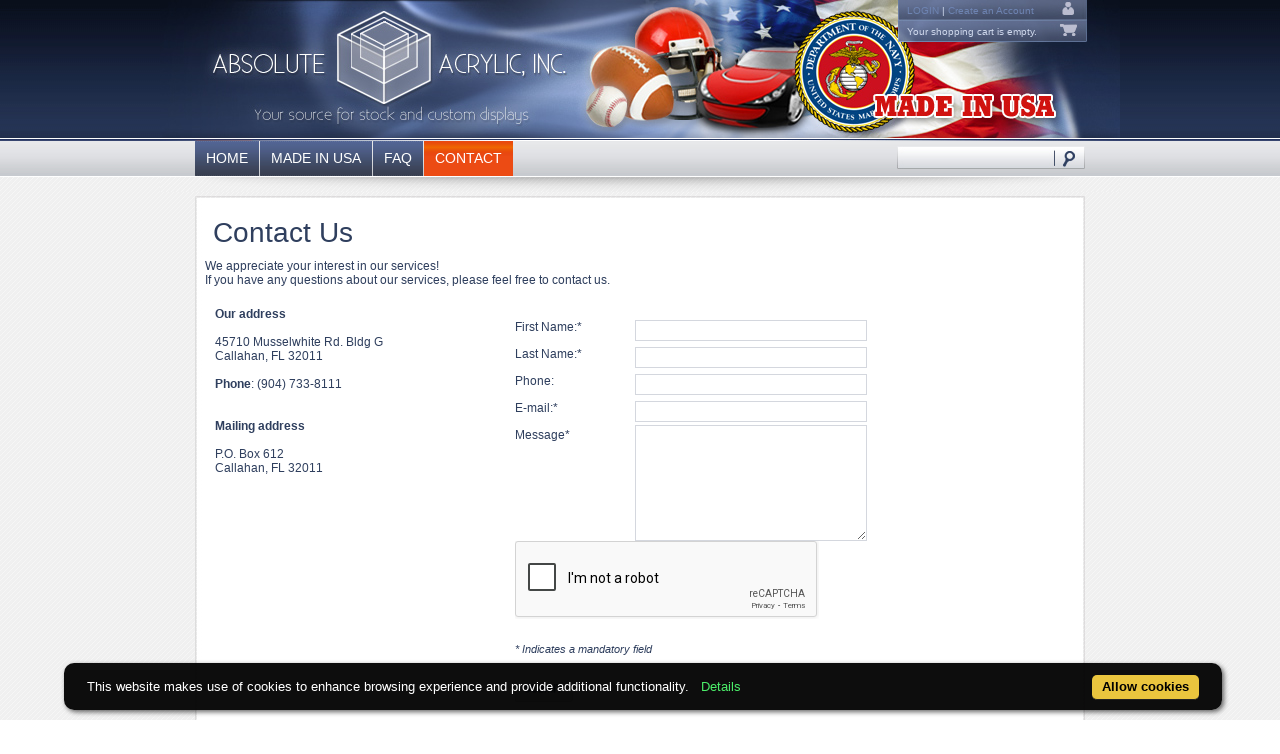

--- FILE ---
content_type: text/html
request_url: http://www.absoluteacrylic.com/Contact_srk/
body_size: 2598
content:
<!DOCTYPE html PUBLIC "-//W3C//DTD XHTML 1.0 Transitional//EN" "https://www.w3.org/TR/xhtml1/DTD/xhtml1-transitional.dtd">
<html xmlns="https://www.w3.org/1999/xhtml">
<head>
  <meta name="google-site-verification" content="8p4Kdcb3p7l_jYfyrWM162nSfow88wvQMJDv0rBCeSI" />
  <meta name="google-site-verification" content="bmSzMlYPy3dhVzeTUOQoMSQaZjBhqorS_-kNYfXKO1k" />
  <meta name="msvalidate.01" content="081EA7257600BD1650EEB23974941DEF" />
  <meta name="msvalidate.01" content="08B5F30D55C0C7346F60F0C89E924BBD" />
  <meta name="keywords" content="" />
  <meta name="description" content="Contact our stock and custom display store Absolute Acrylic" />
  <meta http-equiv="Content-Type" content="text/html; charset=UTF-8" />

  <title>Absolute Acrylic, Inc. - Contact our stock and custom display store Absolute Acrylic</title>

  <!--[if lt IE 9]><script src="http://www.absoluteacrylic.com/images/scripts/IE9.js"></script><![endif]-->
  <link href="http://www.absoluteacrylic.com/images/scripts/css/html5-reset.css" rel="stylesheet" type="text/css" />
  <link href="http://www.absoluteacrylic.com/images/scripts/css/style.css" rel="stylesheet" type="text/css" />
  <link href="http://www.absoluteacrylic.com/images/scripts/css/nyroModal.css" rel="stylesheet" type="text/css" />
  <link href="http://www.absoluteacrylic.com/images/scripts/css/ui-lightness/jquery-ui-1.8.22.custom.css" rel="stylesheet" type="text/css"/>
  <link rel="shortcut icon" href="http://www.absoluteacrylic.com/images/general/favicon.ico" />

  <script src="http://www.absoluteacrylic.com/images/scripts/jquery.js" type="text/javascript"></script>
  <script src="http://www.absoluteacrylic.com/images/scripts/jquery-ui-1.8.22.custom.min.js" type="text/javascript"></script>
  <script src="http://www.absoluteacrylic.com/images/scripts/jquery.nyroModal.js" type="text/javascript"></script>
  <script src="http://www.absoluteacrylic.com/images/scripts/richtext.js" type="text/javascript" ></script>
  <script language="javascript" src="http://www.absoluteacrylic.com/images/scripts/nicEdit.js" type="text/javascript"></script>
  <script src='https://www.google.com/recaptcha/api.js'></script>

  <script>
  (function(i,s,o,g,r,a,m){i['GoogleAnalyticsObject']=r;i[r]=i[r]||function(){
  (i[r].q=i[r].q||[]).push(arguments)},i[r].l=1*new Date();a=s.createElement(o),
  m=s.getElementsByTagName(o)[0];a.async=1;a.src=g;m.parentNode.insertBefore(a,m)
  })(window,document,'script','//www.google-analytics.com/analytics.js','ga');

  ga('create', 'UA-1704719-7', 'auto');
  ga('send', 'pageview');

  ga('require', 'ecommerce');

</script>

</head>

<body>

  <header>
  <div class="top-header">
    <div class="account-info">
			<ul>
        
<li><span><a href="http://www.absoluteacrylic.com/Login_srk/">Login</a></span> | <a href="http://www.absoluteacrylic.com/Join_srk/">Create an Account</a></li>

        <li>Your shopping cart is empty.</li>
			</ul>
		</div>
	</div>
	<div class="header-menu">
		<div class="inner">
      <ul>
  
  
  <li><a href="https://www.absoluteacrylic.com/">Home</a></li>
  
  <li><a href="https://www.absoluteacrylic.com/Made_in_USA_srk/">Made in USA</a></li>
  
  <li><a href="https://www.absoluteacrylic.com/FAQ_srk/">FAQ</a></li>
  
  <li class="active"><a href="https://www.absoluteacrylic.com/Contact_srk/">Contact</a></li>
  
</ul>
      <div class="search">
  <form name="search" action="https://www.absoluteacrylic.com/" method="post">
    <input type="text" name="TG_PRODUCT_SEARCH_KEYWORD" value="" />
    <input type="hidden" name="SERVICE" value="SEARCH" />
    <input type="hidden" name="MANDATORY_FIELD_NAMES" value="+L3/TG_PRODUCT_SEARCH_KEYWORD" />
    <input type="hidden" name="MANDATORY_FIELD_CODES" value="ERR_MIN_NAME_SIZE" />
    <input type="hidden" name="TG_KE_DIRECTORY" value="OUR_CATALOG_TYPE" />
    <button class="bt-search" type="submit">Search</button>
  </form>
</div>
		</div>
  </div>
</header>

  <section id="content">
    <div class="inner">
      <div class="inner-content">
  <div class="inner-content-top"></div>
  <div class="inner-content-bottom">
    <h1>Contact Us</h1>

    
    <p>We appreciate your interest in our services!<br />
      If you have any questions about our services, please feel free to contact us.
    </p>
    <div class="ContactInfo">
      <h3>Our address</h3><br />
      45710 Musselwhite Rd. Bldg G<br />
      Callahan, FL 32011<br /><br>
      <b>Phone</b>: (904) 733-8111<br /><br /><br>
      <!--b>Fax</b>: (904) 733-8112<br />
      <b>Toll free</b>: (866) 505-8111 -->

      <h3>Mailing address</h3><br />
      P.O. Box 612<br />
      Callahan, FL 32011<br /><br />
    </div>

    <div class="formHolder" style="width:400px;" >
      <p></p>
      <form name="contact" action="https://www.absoluteacrylic.com/" method="post">
        
        <label for="firstName">First Name:*</label>
        <input id="firstName" name="TG_FIRSTNAME" value="" type="text" class="formField" /><br />
        <label for="lastName">Last Name:*</label>
        <input id="lastName" name="TG_LASTNAME" value="" type="text" class="formField" /><br />
        <label for="phone">Phone:</label>
        <input id="phone" name="TG_PHONE" value="" type="text" class="formField" /><br />
        <label for="email">E-mail:*</label>
        <input id="email" name="TG_EMAIL" value="" type="text" class="formField" /><br />

        <label for="message">Message*</label>
        <textarea id="message" name="TG_MESSAGE" class="formTextarea" rows="" cols=""></textarea><br />
        <div class="g-recaptcha" data-sitekey="6LdyWFQUAAAAAJLXHqTd6u-DytTa1QUD724jteb4"></div><br>

        <div class="formNotes">* Indicates a mandatory field</div>
        

        

        <input type="hidden" name = "SERVICE" value="CONTACT" />
        <input type="hidden" name = "DO_SAVENOW" value="" />
        <input type="hidden" name = "MANDATORY_FIELD_NAMES" value="TG_MESSAGE" />
        <input type="hidden" name = "MANDATORY_FIELD_CODES" value="+CMPlease enter a message test" />

        <input type="hidden" name = "FEEDBACK_NAME" value="FZ_CONTACT" />
        <input type="hidden" name = "FEEDBACK_THANKS" value="FT_CONTACT" />
        <input type="hidden" name = "TG_THANKYOU_SUBJECT" value="Contact - Absolute Acrylic" />
        <input type="hidden" name = "TG_ADMIN_SUBJECT" value="Contact - Absolute Acrylic" />

        <input type="hidden" name="FORM_SECURITY_ID" value="" />
        

        
        <div class="formButtons"><input type="image" src="http://www.absoluteacrylic.com/images/general/bt-submit.gif" alt="Submit"/></div>
        

        

      </form>
    </div>
    

    

  </div>
</div>
    </div>
  </section>

  <footer>
	<div class="inner">
    <ul>
  
  <li><a href="https://www.absoluteacrylic.com/Privacy_Policy_srk/">Privacy Policy</a></li>
  
  <li><a href="https://www.absoluteacrylic.com/Shipping_and_Return_srk/">Shipping and Return</a></li>
  
  <li><a href="https://www.absoluteacrylic.com/Subscribe-Newsletter_srk/">Subscribe Newsletter</a></li>
  
</ul>
		<div class="clearAll"></div>
		<p>&copy; Copyright 2026 - All Rights Reserved  |  Powered by <a href="http://www.kesolutions.biz/about-ke-srk/" target="_blank">ke&trade;</a> and <a href="http://www.kesolutions.biz" target="_blank">ke Solutions</a>.</p>
	</div>
</footer>
<script type="text/javascript" src="https://cdn.jsdelivr.net/npm/cookie-bar/cookiebar-latest.min.js?forceLang=en&theme=flying&tracking=1&thirdparty=1&noGeoIp=1&privacyPage=http%3A%2F%2Fwww.absoluteacrylic.com%2Fprivacypolicy"></script>


</body>
</html>

--- FILE ---
content_type: text/html; charset=utf-8
request_url: https://www.google.com/recaptcha/api2/anchor?ar=1&k=6LdyWFQUAAAAAJLXHqTd6u-DytTa1QUD724jteb4&co=aHR0cDovL3d3dy5hYnNvbHV0ZWFjcnlsaWMuY29tOjgw&hl=en&v=N67nZn4AqZkNcbeMu4prBgzg&size=normal&anchor-ms=20000&execute-ms=30000&cb=o38vt0m8rg35
body_size: 49371
content:
<!DOCTYPE HTML><html dir="ltr" lang="en"><head><meta http-equiv="Content-Type" content="text/html; charset=UTF-8">
<meta http-equiv="X-UA-Compatible" content="IE=edge">
<title>reCAPTCHA</title>
<style type="text/css">
/* cyrillic-ext */
@font-face {
  font-family: 'Roboto';
  font-style: normal;
  font-weight: 400;
  font-stretch: 100%;
  src: url(//fonts.gstatic.com/s/roboto/v48/KFO7CnqEu92Fr1ME7kSn66aGLdTylUAMa3GUBHMdazTgWw.woff2) format('woff2');
  unicode-range: U+0460-052F, U+1C80-1C8A, U+20B4, U+2DE0-2DFF, U+A640-A69F, U+FE2E-FE2F;
}
/* cyrillic */
@font-face {
  font-family: 'Roboto';
  font-style: normal;
  font-weight: 400;
  font-stretch: 100%;
  src: url(//fonts.gstatic.com/s/roboto/v48/KFO7CnqEu92Fr1ME7kSn66aGLdTylUAMa3iUBHMdazTgWw.woff2) format('woff2');
  unicode-range: U+0301, U+0400-045F, U+0490-0491, U+04B0-04B1, U+2116;
}
/* greek-ext */
@font-face {
  font-family: 'Roboto';
  font-style: normal;
  font-weight: 400;
  font-stretch: 100%;
  src: url(//fonts.gstatic.com/s/roboto/v48/KFO7CnqEu92Fr1ME7kSn66aGLdTylUAMa3CUBHMdazTgWw.woff2) format('woff2');
  unicode-range: U+1F00-1FFF;
}
/* greek */
@font-face {
  font-family: 'Roboto';
  font-style: normal;
  font-weight: 400;
  font-stretch: 100%;
  src: url(//fonts.gstatic.com/s/roboto/v48/KFO7CnqEu92Fr1ME7kSn66aGLdTylUAMa3-UBHMdazTgWw.woff2) format('woff2');
  unicode-range: U+0370-0377, U+037A-037F, U+0384-038A, U+038C, U+038E-03A1, U+03A3-03FF;
}
/* math */
@font-face {
  font-family: 'Roboto';
  font-style: normal;
  font-weight: 400;
  font-stretch: 100%;
  src: url(//fonts.gstatic.com/s/roboto/v48/KFO7CnqEu92Fr1ME7kSn66aGLdTylUAMawCUBHMdazTgWw.woff2) format('woff2');
  unicode-range: U+0302-0303, U+0305, U+0307-0308, U+0310, U+0312, U+0315, U+031A, U+0326-0327, U+032C, U+032F-0330, U+0332-0333, U+0338, U+033A, U+0346, U+034D, U+0391-03A1, U+03A3-03A9, U+03B1-03C9, U+03D1, U+03D5-03D6, U+03F0-03F1, U+03F4-03F5, U+2016-2017, U+2034-2038, U+203C, U+2040, U+2043, U+2047, U+2050, U+2057, U+205F, U+2070-2071, U+2074-208E, U+2090-209C, U+20D0-20DC, U+20E1, U+20E5-20EF, U+2100-2112, U+2114-2115, U+2117-2121, U+2123-214F, U+2190, U+2192, U+2194-21AE, U+21B0-21E5, U+21F1-21F2, U+21F4-2211, U+2213-2214, U+2216-22FF, U+2308-230B, U+2310, U+2319, U+231C-2321, U+2336-237A, U+237C, U+2395, U+239B-23B7, U+23D0, U+23DC-23E1, U+2474-2475, U+25AF, U+25B3, U+25B7, U+25BD, U+25C1, U+25CA, U+25CC, U+25FB, U+266D-266F, U+27C0-27FF, U+2900-2AFF, U+2B0E-2B11, U+2B30-2B4C, U+2BFE, U+3030, U+FF5B, U+FF5D, U+1D400-1D7FF, U+1EE00-1EEFF;
}
/* symbols */
@font-face {
  font-family: 'Roboto';
  font-style: normal;
  font-weight: 400;
  font-stretch: 100%;
  src: url(//fonts.gstatic.com/s/roboto/v48/KFO7CnqEu92Fr1ME7kSn66aGLdTylUAMaxKUBHMdazTgWw.woff2) format('woff2');
  unicode-range: U+0001-000C, U+000E-001F, U+007F-009F, U+20DD-20E0, U+20E2-20E4, U+2150-218F, U+2190, U+2192, U+2194-2199, U+21AF, U+21E6-21F0, U+21F3, U+2218-2219, U+2299, U+22C4-22C6, U+2300-243F, U+2440-244A, U+2460-24FF, U+25A0-27BF, U+2800-28FF, U+2921-2922, U+2981, U+29BF, U+29EB, U+2B00-2BFF, U+4DC0-4DFF, U+FFF9-FFFB, U+10140-1018E, U+10190-1019C, U+101A0, U+101D0-101FD, U+102E0-102FB, U+10E60-10E7E, U+1D2C0-1D2D3, U+1D2E0-1D37F, U+1F000-1F0FF, U+1F100-1F1AD, U+1F1E6-1F1FF, U+1F30D-1F30F, U+1F315, U+1F31C, U+1F31E, U+1F320-1F32C, U+1F336, U+1F378, U+1F37D, U+1F382, U+1F393-1F39F, U+1F3A7-1F3A8, U+1F3AC-1F3AF, U+1F3C2, U+1F3C4-1F3C6, U+1F3CA-1F3CE, U+1F3D4-1F3E0, U+1F3ED, U+1F3F1-1F3F3, U+1F3F5-1F3F7, U+1F408, U+1F415, U+1F41F, U+1F426, U+1F43F, U+1F441-1F442, U+1F444, U+1F446-1F449, U+1F44C-1F44E, U+1F453, U+1F46A, U+1F47D, U+1F4A3, U+1F4B0, U+1F4B3, U+1F4B9, U+1F4BB, U+1F4BF, U+1F4C8-1F4CB, U+1F4D6, U+1F4DA, U+1F4DF, U+1F4E3-1F4E6, U+1F4EA-1F4ED, U+1F4F7, U+1F4F9-1F4FB, U+1F4FD-1F4FE, U+1F503, U+1F507-1F50B, U+1F50D, U+1F512-1F513, U+1F53E-1F54A, U+1F54F-1F5FA, U+1F610, U+1F650-1F67F, U+1F687, U+1F68D, U+1F691, U+1F694, U+1F698, U+1F6AD, U+1F6B2, U+1F6B9-1F6BA, U+1F6BC, U+1F6C6-1F6CF, U+1F6D3-1F6D7, U+1F6E0-1F6EA, U+1F6F0-1F6F3, U+1F6F7-1F6FC, U+1F700-1F7FF, U+1F800-1F80B, U+1F810-1F847, U+1F850-1F859, U+1F860-1F887, U+1F890-1F8AD, U+1F8B0-1F8BB, U+1F8C0-1F8C1, U+1F900-1F90B, U+1F93B, U+1F946, U+1F984, U+1F996, U+1F9E9, U+1FA00-1FA6F, U+1FA70-1FA7C, U+1FA80-1FA89, U+1FA8F-1FAC6, U+1FACE-1FADC, U+1FADF-1FAE9, U+1FAF0-1FAF8, U+1FB00-1FBFF;
}
/* vietnamese */
@font-face {
  font-family: 'Roboto';
  font-style: normal;
  font-weight: 400;
  font-stretch: 100%;
  src: url(//fonts.gstatic.com/s/roboto/v48/KFO7CnqEu92Fr1ME7kSn66aGLdTylUAMa3OUBHMdazTgWw.woff2) format('woff2');
  unicode-range: U+0102-0103, U+0110-0111, U+0128-0129, U+0168-0169, U+01A0-01A1, U+01AF-01B0, U+0300-0301, U+0303-0304, U+0308-0309, U+0323, U+0329, U+1EA0-1EF9, U+20AB;
}
/* latin-ext */
@font-face {
  font-family: 'Roboto';
  font-style: normal;
  font-weight: 400;
  font-stretch: 100%;
  src: url(//fonts.gstatic.com/s/roboto/v48/KFO7CnqEu92Fr1ME7kSn66aGLdTylUAMa3KUBHMdazTgWw.woff2) format('woff2');
  unicode-range: U+0100-02BA, U+02BD-02C5, U+02C7-02CC, U+02CE-02D7, U+02DD-02FF, U+0304, U+0308, U+0329, U+1D00-1DBF, U+1E00-1E9F, U+1EF2-1EFF, U+2020, U+20A0-20AB, U+20AD-20C0, U+2113, U+2C60-2C7F, U+A720-A7FF;
}
/* latin */
@font-face {
  font-family: 'Roboto';
  font-style: normal;
  font-weight: 400;
  font-stretch: 100%;
  src: url(//fonts.gstatic.com/s/roboto/v48/KFO7CnqEu92Fr1ME7kSn66aGLdTylUAMa3yUBHMdazQ.woff2) format('woff2');
  unicode-range: U+0000-00FF, U+0131, U+0152-0153, U+02BB-02BC, U+02C6, U+02DA, U+02DC, U+0304, U+0308, U+0329, U+2000-206F, U+20AC, U+2122, U+2191, U+2193, U+2212, U+2215, U+FEFF, U+FFFD;
}
/* cyrillic-ext */
@font-face {
  font-family: 'Roboto';
  font-style: normal;
  font-weight: 500;
  font-stretch: 100%;
  src: url(//fonts.gstatic.com/s/roboto/v48/KFO7CnqEu92Fr1ME7kSn66aGLdTylUAMa3GUBHMdazTgWw.woff2) format('woff2');
  unicode-range: U+0460-052F, U+1C80-1C8A, U+20B4, U+2DE0-2DFF, U+A640-A69F, U+FE2E-FE2F;
}
/* cyrillic */
@font-face {
  font-family: 'Roboto';
  font-style: normal;
  font-weight: 500;
  font-stretch: 100%;
  src: url(//fonts.gstatic.com/s/roboto/v48/KFO7CnqEu92Fr1ME7kSn66aGLdTylUAMa3iUBHMdazTgWw.woff2) format('woff2');
  unicode-range: U+0301, U+0400-045F, U+0490-0491, U+04B0-04B1, U+2116;
}
/* greek-ext */
@font-face {
  font-family: 'Roboto';
  font-style: normal;
  font-weight: 500;
  font-stretch: 100%;
  src: url(//fonts.gstatic.com/s/roboto/v48/KFO7CnqEu92Fr1ME7kSn66aGLdTylUAMa3CUBHMdazTgWw.woff2) format('woff2');
  unicode-range: U+1F00-1FFF;
}
/* greek */
@font-face {
  font-family: 'Roboto';
  font-style: normal;
  font-weight: 500;
  font-stretch: 100%;
  src: url(//fonts.gstatic.com/s/roboto/v48/KFO7CnqEu92Fr1ME7kSn66aGLdTylUAMa3-UBHMdazTgWw.woff2) format('woff2');
  unicode-range: U+0370-0377, U+037A-037F, U+0384-038A, U+038C, U+038E-03A1, U+03A3-03FF;
}
/* math */
@font-face {
  font-family: 'Roboto';
  font-style: normal;
  font-weight: 500;
  font-stretch: 100%;
  src: url(//fonts.gstatic.com/s/roboto/v48/KFO7CnqEu92Fr1ME7kSn66aGLdTylUAMawCUBHMdazTgWw.woff2) format('woff2');
  unicode-range: U+0302-0303, U+0305, U+0307-0308, U+0310, U+0312, U+0315, U+031A, U+0326-0327, U+032C, U+032F-0330, U+0332-0333, U+0338, U+033A, U+0346, U+034D, U+0391-03A1, U+03A3-03A9, U+03B1-03C9, U+03D1, U+03D5-03D6, U+03F0-03F1, U+03F4-03F5, U+2016-2017, U+2034-2038, U+203C, U+2040, U+2043, U+2047, U+2050, U+2057, U+205F, U+2070-2071, U+2074-208E, U+2090-209C, U+20D0-20DC, U+20E1, U+20E5-20EF, U+2100-2112, U+2114-2115, U+2117-2121, U+2123-214F, U+2190, U+2192, U+2194-21AE, U+21B0-21E5, U+21F1-21F2, U+21F4-2211, U+2213-2214, U+2216-22FF, U+2308-230B, U+2310, U+2319, U+231C-2321, U+2336-237A, U+237C, U+2395, U+239B-23B7, U+23D0, U+23DC-23E1, U+2474-2475, U+25AF, U+25B3, U+25B7, U+25BD, U+25C1, U+25CA, U+25CC, U+25FB, U+266D-266F, U+27C0-27FF, U+2900-2AFF, U+2B0E-2B11, U+2B30-2B4C, U+2BFE, U+3030, U+FF5B, U+FF5D, U+1D400-1D7FF, U+1EE00-1EEFF;
}
/* symbols */
@font-face {
  font-family: 'Roboto';
  font-style: normal;
  font-weight: 500;
  font-stretch: 100%;
  src: url(//fonts.gstatic.com/s/roboto/v48/KFO7CnqEu92Fr1ME7kSn66aGLdTylUAMaxKUBHMdazTgWw.woff2) format('woff2');
  unicode-range: U+0001-000C, U+000E-001F, U+007F-009F, U+20DD-20E0, U+20E2-20E4, U+2150-218F, U+2190, U+2192, U+2194-2199, U+21AF, U+21E6-21F0, U+21F3, U+2218-2219, U+2299, U+22C4-22C6, U+2300-243F, U+2440-244A, U+2460-24FF, U+25A0-27BF, U+2800-28FF, U+2921-2922, U+2981, U+29BF, U+29EB, U+2B00-2BFF, U+4DC0-4DFF, U+FFF9-FFFB, U+10140-1018E, U+10190-1019C, U+101A0, U+101D0-101FD, U+102E0-102FB, U+10E60-10E7E, U+1D2C0-1D2D3, U+1D2E0-1D37F, U+1F000-1F0FF, U+1F100-1F1AD, U+1F1E6-1F1FF, U+1F30D-1F30F, U+1F315, U+1F31C, U+1F31E, U+1F320-1F32C, U+1F336, U+1F378, U+1F37D, U+1F382, U+1F393-1F39F, U+1F3A7-1F3A8, U+1F3AC-1F3AF, U+1F3C2, U+1F3C4-1F3C6, U+1F3CA-1F3CE, U+1F3D4-1F3E0, U+1F3ED, U+1F3F1-1F3F3, U+1F3F5-1F3F7, U+1F408, U+1F415, U+1F41F, U+1F426, U+1F43F, U+1F441-1F442, U+1F444, U+1F446-1F449, U+1F44C-1F44E, U+1F453, U+1F46A, U+1F47D, U+1F4A3, U+1F4B0, U+1F4B3, U+1F4B9, U+1F4BB, U+1F4BF, U+1F4C8-1F4CB, U+1F4D6, U+1F4DA, U+1F4DF, U+1F4E3-1F4E6, U+1F4EA-1F4ED, U+1F4F7, U+1F4F9-1F4FB, U+1F4FD-1F4FE, U+1F503, U+1F507-1F50B, U+1F50D, U+1F512-1F513, U+1F53E-1F54A, U+1F54F-1F5FA, U+1F610, U+1F650-1F67F, U+1F687, U+1F68D, U+1F691, U+1F694, U+1F698, U+1F6AD, U+1F6B2, U+1F6B9-1F6BA, U+1F6BC, U+1F6C6-1F6CF, U+1F6D3-1F6D7, U+1F6E0-1F6EA, U+1F6F0-1F6F3, U+1F6F7-1F6FC, U+1F700-1F7FF, U+1F800-1F80B, U+1F810-1F847, U+1F850-1F859, U+1F860-1F887, U+1F890-1F8AD, U+1F8B0-1F8BB, U+1F8C0-1F8C1, U+1F900-1F90B, U+1F93B, U+1F946, U+1F984, U+1F996, U+1F9E9, U+1FA00-1FA6F, U+1FA70-1FA7C, U+1FA80-1FA89, U+1FA8F-1FAC6, U+1FACE-1FADC, U+1FADF-1FAE9, U+1FAF0-1FAF8, U+1FB00-1FBFF;
}
/* vietnamese */
@font-face {
  font-family: 'Roboto';
  font-style: normal;
  font-weight: 500;
  font-stretch: 100%;
  src: url(//fonts.gstatic.com/s/roboto/v48/KFO7CnqEu92Fr1ME7kSn66aGLdTylUAMa3OUBHMdazTgWw.woff2) format('woff2');
  unicode-range: U+0102-0103, U+0110-0111, U+0128-0129, U+0168-0169, U+01A0-01A1, U+01AF-01B0, U+0300-0301, U+0303-0304, U+0308-0309, U+0323, U+0329, U+1EA0-1EF9, U+20AB;
}
/* latin-ext */
@font-face {
  font-family: 'Roboto';
  font-style: normal;
  font-weight: 500;
  font-stretch: 100%;
  src: url(//fonts.gstatic.com/s/roboto/v48/KFO7CnqEu92Fr1ME7kSn66aGLdTylUAMa3KUBHMdazTgWw.woff2) format('woff2');
  unicode-range: U+0100-02BA, U+02BD-02C5, U+02C7-02CC, U+02CE-02D7, U+02DD-02FF, U+0304, U+0308, U+0329, U+1D00-1DBF, U+1E00-1E9F, U+1EF2-1EFF, U+2020, U+20A0-20AB, U+20AD-20C0, U+2113, U+2C60-2C7F, U+A720-A7FF;
}
/* latin */
@font-face {
  font-family: 'Roboto';
  font-style: normal;
  font-weight: 500;
  font-stretch: 100%;
  src: url(//fonts.gstatic.com/s/roboto/v48/KFO7CnqEu92Fr1ME7kSn66aGLdTylUAMa3yUBHMdazQ.woff2) format('woff2');
  unicode-range: U+0000-00FF, U+0131, U+0152-0153, U+02BB-02BC, U+02C6, U+02DA, U+02DC, U+0304, U+0308, U+0329, U+2000-206F, U+20AC, U+2122, U+2191, U+2193, U+2212, U+2215, U+FEFF, U+FFFD;
}
/* cyrillic-ext */
@font-face {
  font-family: 'Roboto';
  font-style: normal;
  font-weight: 900;
  font-stretch: 100%;
  src: url(//fonts.gstatic.com/s/roboto/v48/KFO7CnqEu92Fr1ME7kSn66aGLdTylUAMa3GUBHMdazTgWw.woff2) format('woff2');
  unicode-range: U+0460-052F, U+1C80-1C8A, U+20B4, U+2DE0-2DFF, U+A640-A69F, U+FE2E-FE2F;
}
/* cyrillic */
@font-face {
  font-family: 'Roboto';
  font-style: normal;
  font-weight: 900;
  font-stretch: 100%;
  src: url(//fonts.gstatic.com/s/roboto/v48/KFO7CnqEu92Fr1ME7kSn66aGLdTylUAMa3iUBHMdazTgWw.woff2) format('woff2');
  unicode-range: U+0301, U+0400-045F, U+0490-0491, U+04B0-04B1, U+2116;
}
/* greek-ext */
@font-face {
  font-family: 'Roboto';
  font-style: normal;
  font-weight: 900;
  font-stretch: 100%;
  src: url(//fonts.gstatic.com/s/roboto/v48/KFO7CnqEu92Fr1ME7kSn66aGLdTylUAMa3CUBHMdazTgWw.woff2) format('woff2');
  unicode-range: U+1F00-1FFF;
}
/* greek */
@font-face {
  font-family: 'Roboto';
  font-style: normal;
  font-weight: 900;
  font-stretch: 100%;
  src: url(//fonts.gstatic.com/s/roboto/v48/KFO7CnqEu92Fr1ME7kSn66aGLdTylUAMa3-UBHMdazTgWw.woff2) format('woff2');
  unicode-range: U+0370-0377, U+037A-037F, U+0384-038A, U+038C, U+038E-03A1, U+03A3-03FF;
}
/* math */
@font-face {
  font-family: 'Roboto';
  font-style: normal;
  font-weight: 900;
  font-stretch: 100%;
  src: url(//fonts.gstatic.com/s/roboto/v48/KFO7CnqEu92Fr1ME7kSn66aGLdTylUAMawCUBHMdazTgWw.woff2) format('woff2');
  unicode-range: U+0302-0303, U+0305, U+0307-0308, U+0310, U+0312, U+0315, U+031A, U+0326-0327, U+032C, U+032F-0330, U+0332-0333, U+0338, U+033A, U+0346, U+034D, U+0391-03A1, U+03A3-03A9, U+03B1-03C9, U+03D1, U+03D5-03D6, U+03F0-03F1, U+03F4-03F5, U+2016-2017, U+2034-2038, U+203C, U+2040, U+2043, U+2047, U+2050, U+2057, U+205F, U+2070-2071, U+2074-208E, U+2090-209C, U+20D0-20DC, U+20E1, U+20E5-20EF, U+2100-2112, U+2114-2115, U+2117-2121, U+2123-214F, U+2190, U+2192, U+2194-21AE, U+21B0-21E5, U+21F1-21F2, U+21F4-2211, U+2213-2214, U+2216-22FF, U+2308-230B, U+2310, U+2319, U+231C-2321, U+2336-237A, U+237C, U+2395, U+239B-23B7, U+23D0, U+23DC-23E1, U+2474-2475, U+25AF, U+25B3, U+25B7, U+25BD, U+25C1, U+25CA, U+25CC, U+25FB, U+266D-266F, U+27C0-27FF, U+2900-2AFF, U+2B0E-2B11, U+2B30-2B4C, U+2BFE, U+3030, U+FF5B, U+FF5D, U+1D400-1D7FF, U+1EE00-1EEFF;
}
/* symbols */
@font-face {
  font-family: 'Roboto';
  font-style: normal;
  font-weight: 900;
  font-stretch: 100%;
  src: url(//fonts.gstatic.com/s/roboto/v48/KFO7CnqEu92Fr1ME7kSn66aGLdTylUAMaxKUBHMdazTgWw.woff2) format('woff2');
  unicode-range: U+0001-000C, U+000E-001F, U+007F-009F, U+20DD-20E0, U+20E2-20E4, U+2150-218F, U+2190, U+2192, U+2194-2199, U+21AF, U+21E6-21F0, U+21F3, U+2218-2219, U+2299, U+22C4-22C6, U+2300-243F, U+2440-244A, U+2460-24FF, U+25A0-27BF, U+2800-28FF, U+2921-2922, U+2981, U+29BF, U+29EB, U+2B00-2BFF, U+4DC0-4DFF, U+FFF9-FFFB, U+10140-1018E, U+10190-1019C, U+101A0, U+101D0-101FD, U+102E0-102FB, U+10E60-10E7E, U+1D2C0-1D2D3, U+1D2E0-1D37F, U+1F000-1F0FF, U+1F100-1F1AD, U+1F1E6-1F1FF, U+1F30D-1F30F, U+1F315, U+1F31C, U+1F31E, U+1F320-1F32C, U+1F336, U+1F378, U+1F37D, U+1F382, U+1F393-1F39F, U+1F3A7-1F3A8, U+1F3AC-1F3AF, U+1F3C2, U+1F3C4-1F3C6, U+1F3CA-1F3CE, U+1F3D4-1F3E0, U+1F3ED, U+1F3F1-1F3F3, U+1F3F5-1F3F7, U+1F408, U+1F415, U+1F41F, U+1F426, U+1F43F, U+1F441-1F442, U+1F444, U+1F446-1F449, U+1F44C-1F44E, U+1F453, U+1F46A, U+1F47D, U+1F4A3, U+1F4B0, U+1F4B3, U+1F4B9, U+1F4BB, U+1F4BF, U+1F4C8-1F4CB, U+1F4D6, U+1F4DA, U+1F4DF, U+1F4E3-1F4E6, U+1F4EA-1F4ED, U+1F4F7, U+1F4F9-1F4FB, U+1F4FD-1F4FE, U+1F503, U+1F507-1F50B, U+1F50D, U+1F512-1F513, U+1F53E-1F54A, U+1F54F-1F5FA, U+1F610, U+1F650-1F67F, U+1F687, U+1F68D, U+1F691, U+1F694, U+1F698, U+1F6AD, U+1F6B2, U+1F6B9-1F6BA, U+1F6BC, U+1F6C6-1F6CF, U+1F6D3-1F6D7, U+1F6E0-1F6EA, U+1F6F0-1F6F3, U+1F6F7-1F6FC, U+1F700-1F7FF, U+1F800-1F80B, U+1F810-1F847, U+1F850-1F859, U+1F860-1F887, U+1F890-1F8AD, U+1F8B0-1F8BB, U+1F8C0-1F8C1, U+1F900-1F90B, U+1F93B, U+1F946, U+1F984, U+1F996, U+1F9E9, U+1FA00-1FA6F, U+1FA70-1FA7C, U+1FA80-1FA89, U+1FA8F-1FAC6, U+1FACE-1FADC, U+1FADF-1FAE9, U+1FAF0-1FAF8, U+1FB00-1FBFF;
}
/* vietnamese */
@font-face {
  font-family: 'Roboto';
  font-style: normal;
  font-weight: 900;
  font-stretch: 100%;
  src: url(//fonts.gstatic.com/s/roboto/v48/KFO7CnqEu92Fr1ME7kSn66aGLdTylUAMa3OUBHMdazTgWw.woff2) format('woff2');
  unicode-range: U+0102-0103, U+0110-0111, U+0128-0129, U+0168-0169, U+01A0-01A1, U+01AF-01B0, U+0300-0301, U+0303-0304, U+0308-0309, U+0323, U+0329, U+1EA0-1EF9, U+20AB;
}
/* latin-ext */
@font-face {
  font-family: 'Roboto';
  font-style: normal;
  font-weight: 900;
  font-stretch: 100%;
  src: url(//fonts.gstatic.com/s/roboto/v48/KFO7CnqEu92Fr1ME7kSn66aGLdTylUAMa3KUBHMdazTgWw.woff2) format('woff2');
  unicode-range: U+0100-02BA, U+02BD-02C5, U+02C7-02CC, U+02CE-02D7, U+02DD-02FF, U+0304, U+0308, U+0329, U+1D00-1DBF, U+1E00-1E9F, U+1EF2-1EFF, U+2020, U+20A0-20AB, U+20AD-20C0, U+2113, U+2C60-2C7F, U+A720-A7FF;
}
/* latin */
@font-face {
  font-family: 'Roboto';
  font-style: normal;
  font-weight: 900;
  font-stretch: 100%;
  src: url(//fonts.gstatic.com/s/roboto/v48/KFO7CnqEu92Fr1ME7kSn66aGLdTylUAMa3yUBHMdazQ.woff2) format('woff2');
  unicode-range: U+0000-00FF, U+0131, U+0152-0153, U+02BB-02BC, U+02C6, U+02DA, U+02DC, U+0304, U+0308, U+0329, U+2000-206F, U+20AC, U+2122, U+2191, U+2193, U+2212, U+2215, U+FEFF, U+FFFD;
}

</style>
<link rel="stylesheet" type="text/css" href="https://www.gstatic.com/recaptcha/releases/N67nZn4AqZkNcbeMu4prBgzg/styles__ltr.css">
<script nonce="IacEOQ8CmMUdQfvQU8F38A" type="text/javascript">window['__recaptcha_api'] = 'https://www.google.com/recaptcha/api2/';</script>
<script type="text/javascript" src="https://www.gstatic.com/recaptcha/releases/N67nZn4AqZkNcbeMu4prBgzg/recaptcha__en.js" nonce="IacEOQ8CmMUdQfvQU8F38A">
      
    </script></head>
<body><div id="rc-anchor-alert" class="rc-anchor-alert"></div>
<input type="hidden" id="recaptcha-token" value="[base64]">
<script type="text/javascript" nonce="IacEOQ8CmMUdQfvQU8F38A">
      recaptcha.anchor.Main.init("[\x22ainput\x22,[\x22bgdata\x22,\x22\x22,\[base64]/[base64]/MjU1Ong/[base64]/[base64]/[base64]/[base64]/[base64]/[base64]/[base64]/[base64]/[base64]/[base64]/[base64]/[base64]/[base64]/[base64]/[base64]\\u003d\x22,\[base64]\x22,\x22w44tw4/CmcK1wrcew5/Dr8Orw4nDllBsdjN5WixFJSDDh8Odw77CicOsZB1gEBfCrMKiOmR3w7BJSlhGw6QpWSFIIMK8w4vCsgEKZsO2ZsOTV8Kmw55qw73DvRtDw5XDtsO2XMKYBcK1BMObwowCTwTCg2nCvMK5RMObGS/DhUEMED11wqcUw7TDmMK2w49jVcOowpxjw5PCpSJVwofDhgDDp8OdFjlbwql3JV5Hw5DCjXvDncK9HcKPXBUTZMOfwprCjRrCjcKhSsKVwqTCmFLDvlgSPMKyLE7CmcKwwokfwqzDvGHDrWtkw7d1WjTDhMKgKsOjw5fDuStKTA14W8K0QMKeMh/ClcOrA8KFw7NrR8KJwrBBesKBwrwfREfDrMO4w4vCo8Odw5A+XTlgwpnDiGMkSXLCggk6wptEwq7DvHpLwpcwEQRKw6c0wqrDm8Kgw5PDvT52wp4dLcKQw7UoIsKywrDClcKWecKsw5w/SFcZw67DpsOnRgDDn8Kiw7tsw7nDkmcWwrFFZcKZwrLCtcKWHcKGFA7CjxVvc0DCksKrA2TDmUTDsMK0wr/[base64]/CmcOWIsORw5t7wr4vTMO/wq/[base64]/CmMKWX2fDjQ3DhXnCn2Qdw45FWC/Cm8OPR8Kdw5rCksK7w4XCg20bNMKmSxXDscK1w4jCqzHCij/CiMOia8OnYcKdw7RgwrHCqB1sMmh3w5ZlwoxgH1Ngc3x5w5Iaw55Sw43DlVUiG37CocK5w7tfw6klw7zCnsKAwq3DmsKcbcORaA9Ow5BAwq8yw68Ww5cKwr/DgTbCgn3Ci8OSw45dKEJGwqfDisKweMOlRXEAwrECMSQIU8OPQjMDS8OrGsO8w4DDsMKzQmzCqMKPXQNnQWZaw5bCgijDgVLDmUIrWMK+RifCsEB5TcKbBsOWEcOMw4vDhMKTDFQfw6rCvcOgw4kNZCtNUknCmyJpw53CuMKfU0/[base64]/CmTDqUnCk8KEOmTCr8Knw4cXBxkpwpY0fcKTP8K8wqZHw64DZMOKTsKdw4hCwqnCjWHCvMKMwrA2QMOsw7h6cW/Cm2tPZsOoEsOjPsOoacKHOEDDhx7DvWzDg1jDqhXDsMOLwqwXw6AGw5bDmcKxw5HCvEdSw5Q8KcK/wrnDucKawqPCvhQURsKnXMOvw7I1cirDqcO9wqIJPcKpVMOHGmvDmsKZwrxAS2FjeR/CvnjDnsKkMDfDu1t+w4vCrB7DkjrDl8KbJ2DDn0jCg8OqUnc3woM8w782O8OAQEcJw4TDvXzDg8OYaFvDg1LCnicFwoTDqUfDlMONwp3CgWVaWsKzCsKyw6FhEcKQw4scXcKKworCuQNaMCA6W0DDthNWwpkfZG8Xdxdnw5ArwrXDsjJhOsOzeRjDkn/Cq1HDs8KpVsKxw7gCQAMGwqY3UVN/ZsONUykFwq/DrCJNwrJqVcKvHjIrEMOOw77CksODwq/Dg8OPQsOHwohCacKCw5fCvMODwozDmUshZhTCqm0xwp7Cn0nCtzckwog+IMK/wrzDrcOCw5XCpcOaFjjDrmY9wqDDkcOmMcO3w5k/w67Dp2XDvS/Dp2fCtAYbS8OSUSfDjCxow5zDg30yw659w4QyKnzDnsOrFcKSUMKAdMKNYsKMXMOfVDJ0DMOQTMKqbXVAw6zCognDlXzCrDjDlmzCgEs9wqUPPcOOViEIwoXDgHJ9FmbCo2I1wo7DtnjDjMKNw4zCjmorw6PCiy4bwqfCocOGwr/DhMKDHFDCtMKpHi0DwqoKwqFrwrXDo3rCnhnDgUdyUcKNw4YtWMKpwpACeHTDpMOgECp2DsKGw7rDmS/[base64]/wpfCpMOrOwnDmDDDgsOtc8O8w4jDk8KUOjvCimfDgR8vwqrDsMKvMsOIUQxnRVjCt8KDAMO8KMOEL03ClcOKI8O3GWrDrwzDp8O+PMKfwqZvw5LCrMOSw7XDnxUaIm/DimgowpbCicKgYcOkwpHDrA7DpsKLwrTDkMO7IETCj8OQIGwVw6wdIVfClsOPw4zDi8ObDlNnw4E/w7zDq2R6w6UdX0LChQJmwp/[base64]/[base64]/Dnw3Ch1/CpsKjw5JjBE90DMK7woHDgnLDtsKqRhXDtHl0wrbDrsOBw4w4wprCtcORwo/DlBfDsFIeUm3CoTE7A8KnfcOFw5s8DcKJVMOPLlthw53DtcO4bDfCtMKKwqILAHLDs8O+w48kwpAlHsKIGsKSThzDlkxSMMKPw4fDoT9XCcOjPMOUw445GcKxwqUtHlYhwo42AkjCgcOCw7xjfA3CnFtdIlDDhT4EAMOywrzCpCgZw4vChcK/w5oIVcKGw7rCssOELcOew4HDmjXDnxgYYMKxwpp8w59NNMOywqE3YsOJw7vChl8JPRTDoXsmFlYrwrnCm2PDmcOuw5zDvClYYsKFPgvDlVLCiVXDqQ3CvTLDjcKDwqvDhUh3w5EdKMO/w6rChSrDl8KdesOow4XCpBQHSBTDlsOIwovDgVcoFErDkMKDacOjw4NawrvCucKmTVvDlGbDpgTDuMKBwqTDkHRRfMOyNcOwOcKTwrduwrzDm03Dk8Ofw5Z5DsKnbMOedcOXAMOhw4F+w7opwqR5YsK/w7/[base64]/UHvDkMKZYHYdw4TDmifCjcO+PsK3wqofwqzCtsOUwrwEwo7CjmI9PcOBw5A/IFkjfToJDlILWcO0w6tfdiHDhWLCrwUSMknCsMOAw49tcFZzw5BaSBsmclRswr9hwpIWw5UcwpHCn1jDkQvCsk7DuR/[base64]/w6DCmMKWN1bCt8OLwqE8w7bCpMONw5bDnFHDicOdwpTDhQTCjcKXw6DDuTbDqsKIcTXCiMOOwojDjUHCjFbDrFk8wrRZLsO0LcKww7LCgUTChcO5w4wLWMKmwrrDqsOORUFowrfDkCPDq8Kxwq5zw6oBIMKaMcKkWsOffnkiwop/L8KHwq/ClWbCoRtqw4DCrcKkK8Oqw74qXMOsYzwUw6dKwpAgZMK3H8KoZsOFWHZPwqrCvcOpNBASYnNlH2FFXVnDkGEoXcObXsObw7vDqcKUTjVBfsK6NQwua8KVw4/DtTtPw5JkVEXDoWxSRyTDtcOow6zDisKeKRvCr19aGzjCimvDgsKID1/Chk1mwpXCg8K7w5XDjTjDsFAWw67CgMOCwokow5HCgMOdf8OkKcK7w67DjMOMF24gUn/Cp8ONA8OJwrIUcMOxfxDDoMORA8O/HBrDpgrClcOEw6XDhTPDk8K/UsOkw4HDvWEkIynCnxYEwqnDlcKWY8Oza8KWEcKxw7/[base64]/DpHZ/AkZyw5rDtcO3CMKhGw3DrsKZwrJlw4bDhsOkccK/wpRaw7UWMU4ewoYBGELDuj3CiSbDjSzDizrDhHlVw7vCpg/Dj8Ohw4/ChArChsOVSCZfwpN/wpImwr/DosOXeTZDwr5vwoJEVsKaR8ORf8K3RXBHe8KbFz/[base64]/Dn8K/w5fCsMKdG8OZYcOBwrPCmzzDhTp+NhTDtsO6J8Ktwq/[base64]/[base64]/[base64]/CvjbCmMOdworDsRfCtnHCtcOUwr9+wq91wqhlwpLCscKiwqzDpgpaw6luZ3PDnMKtw5FAc0Usckt4YkrDmsKWCgVDHj5yP8OZOMODUMK9US/DscO7HyHClcKUG8K+wp3DnwR8UmAMw7p6YsOpwrPDlRZCNcO5fSrDnsOaw7wFw7M5CMOaDxPDojnCiTtxw5Urw5LDh8KBw4XCgV8pI1ppe8ONFMOSIsOrw6HDux5NwqLCnsO+djsdfMO/Q8ONwofDvMO2bijDq8Kew6oIw5AoXAfDqsKTPwbCoG9Iw5/CrsKxN8KJwo7Cm2Ykw4TCksOFLsKcccO1wrwoOzvCnhM2N0VGwpvCkSUdPcKuw5fChSfDvcOSwqw1GS7CtmfCjsO2wpJxF3tWwo0yYV/CvzfCmsO/VHVFwpLCvQ4jbXgaWW86STzCtDEnw7Ehw7pZEcKrwotuNsKUT8O/[base64]/DsMO8ZSMKF8OsTMK2w57CqVnDhMOFDMKWw6tzwo3DtMKvw4nDrAfCmkbDvcKfw4/ChRPDpnPCgsKow6oGw4pfwqV3UzYJw6nDmMK3w4gywqPDlsKTb8OswpRCXMOEw5EhBFPColZXw7Fbw7Ejwo45wpHClMO0IV/[base64]/DscKewrJ+fsOncmXCmQ/[base64]/CqBU4CcK2w7HDu8Oaw5xQw5gWCsKSw45vNTTDmCBtNsOVXcKmVgwKw69oW8OfZMKWwqLCqMKzw4ZZaSPCssOfwr7CoCfDvHfDmcOCDMK1wqrClTrCl2PCtDfCnk4Gw6hLdMOewqHCtcOww59nw5/DpsOOMhduw6BbScONR1BHwr8uw5bDgnlVL03CgQzDmcKXw7R/[base64]/[base64]/CW3Cs34UwrHCisKNwojCkU7DtsO6Y3TCjQ7Cm1Z2NQY/w7olQcO/c8KSw6LDszTDtVLDu2RlMFgfwqghH8KLwpx0wqo/GHkeBsO6UAXCpsKUTgA2wo/DhTjCjmPDvG/Cr1R8G0Alw4NUwrvDjX3CpU7DjcOowrpNwozCiF0ZKw5NworCvHwIUwFrBxnCo8OJw44Jwrk4w4ULH8KIOcKew5MDwo0HWHHDrsOtw4lFw6bCgm0zwoATdcKSw5/Du8KhZ8K4KnXDv8KJw5zDm3pmT04bwpYvMcKaGcK8fRDCk8KJw4fDj8O9QsObFlsANRVdwpPClw0ew43DgWnCm08ZwoTClcOEw5/DlCrCi8KxIVUuP8O6w6DDjnF0wqDDnMO0wqvDsMOJGAHDkWAAdg16WDTDhEzCu2HDvnIYwoVMwrvDgMOuG3Q/w7fDrcOtw5UAW1nDv8KxdcOWa8OoQsKiwr95VUVkw5BUw6vDlUDDvcKeQMKKw7zDrMKvw5/DlQgnallTw4pWJcKIw5wvPzzDsBvCtMK1w4rDv8Kmw7vChMK4OUjDnsK/wr/ClH3Cv8OdNmnCjsOnwpPDonnCuTMJwrwzw4bCtsOIaj5hJHvCnMO+wovCmMKUecOhS8OkJsKmU8K9OsO5UxjClAV2BcKLwrfCn8KCwqTCp3wZIMKTwoPDisOwRFN7wrrDjcK5JVXCvHgicy/CgD0DZsOdXTnDnyQXeHDCq8KgXBPClksYwrJyHMOVfMKew7HDg8O9wqlOwpnClBbChMK7wp3Cl3kow7LCucK2wpAVwq9ZPMOQw4kKIMOXUkIHwo7Cl8OHw7NIwpQ2wqrCkMKGYsK/FcOpOsKpK8K1w6IYMSPDsGrDkcOCwr0YcMOmZsKlKzfDrMKRwpAzwoLCuBnDs3XDksK4w5RLw4BQRcOWwrjDjcOBD8KLR8Obwo7DnUkuw5gWeT9Qwq4fw51SwrEbFQIcwpnCoG44IcKRwopbw7/CjAPCjxQ0flfDhhjCn8OZwqIswpLDmgjCrMOYwonCq8KOXyR0w7PDtMKkQMKaw6LDiUvDmGvCjMKCwojDgsKfGznDiyXCgg7DpsKcG8KCXmZVJlNMw5TDvhFJw53Cr8OUf8Ogwp/DgRdjw6IJaMK5wq9fOzNPBzPCpH7CnWZsTMK8w416ScOyw54gRATDjWMSw67Dq8KIPcKnXsKWK8Kzw4bCvcK4w4NgwoNIRcOTWknDiWNtw7/DvxPDnw1Zw6AjQcOWwoFFw5rDpMOKwrsAWhQ7w6LCscOibC/[base64]/[base64]/DrF1IPg1/VxnDn8OQQcOqOXjCu8KmwqtkeAlmEcOTwrFAFyEpwpUWF8KRwpkhOAXCmGnCk8KRwpl8T8OYIsOUwo/CpMKEwrgAFsKad8OSYcKHw7IdX8OXECYgEMKWKRLDi8OGw4ZTC8K5PyfDgcKXwonDrMKLw6dkV2ZDIwYswrrCu1sZw7oMVWfCuAfDpMKKPsO8w7bDrwAfYkDCs3fDoW3DlMOjTsKZw4HDoBjClyHDrcOWbXsXa8ObA8KIanhkGB9Iwo3CmEJmw6/CksOJwp4tw77CmsKrw7UuNUgAA8OLw7DDozVMGMOjZz4hBTg+wo0VJsKow7HDrTBJEX1BN8O8wosywo4/wqfCvsOTwqMbWsOkM8KAGxPCsMOow5RZOsK3OAQ6fcOnDHLDi2A1wroCOcO2QsOMwphuei8+VMKOHyPDrhx2cwXCkmPCnxNBbcOhw5TCncKWViJHwq19w6VZwrFGQAwOwpwzworDoinDgMKyJEU3CMOpAhMAwrULLVIaCCk/al8GF8KyaMOIc8ONIQfCogLDk0pdwowsey4MwpPDnMKWw4/[base64]/DnkLDscKEwqcyZQXCk8OgPDHDpcOZAEDCsQfCh39Wb8KPw4PCqcKDwrN/F8O8RcKTwpsbw7LCoGsGSsOfdsK+FD8iw6jDikJLwo0tJcKeQcKsCkzDsEcOEMOLw7DCkzrCo8O4YsOVfC0kA3gEw7JaMzfDqk4dw6PDpGrCtWxQMw3DjB3Dh8OEw40Sw5vDqMKYBsOLRBJlXsOvwrUOHm/[base64]/ChMOICnrCizgrLSLDjBlHwp8Ww4TCmEpxGmDCr20VJsKDYkxuw6lRPxZew6DDiMOoKkhnwr96w5tUwqAGFMOvScO3w4XCnsOWwo7CocKgw7QSw5vCiDtiwp/[base64]/CqGrDrUnCujvDjm/CkynCt8OjbsKcaQ5Hw4sZOw1jw5IHw4sjNsKVFyEvQVsWQBsiwqjCj0TCix/Ck8O+wqImwrkIw63Dh8ODw6V4TsOmwq3DjsOmOTrCp0bDr8Oswr4Yw6osw6woTELCjXRZw4UKdz3CjMOENMOMdF/CglhrNsOvwqMYRjxfEcKFwpXCgg87w5XDl8Kgw7fCn8OVI1QFU8KSwq3CjMO5dDvCkcKkw4fCvSjCg8OQwp3CoMKxwpBRNyzClsOJWcO0fjTCpsODwrvDlzQgwrfDhkkvwqrCsR8swq/CvMKqw6hQw4QCworDt8K9VMO6wo7DujE5w4o3wrV6w4XDucK8w4oYw4pwLsOCKiTDhnPDl8OKw4Jmw4kww6Iiw5Q/fSxAEcKqMsKJw4YlOG/CtCfDv8O1FiEmD8K1A0t7w4Fww6jDl8Olw4fCvsKrCcK/JcO/[base64]/CgsKcbRHCsENwPcKfcBvDncODw4o7X0N5IioFNMOIw5bCi8OQCHfDgTgZOUk8WyHCqw0LTQthQggMbMKKMnPDqcOCBsKcwp/[base64]/CvwZRw5dkw4zCqMObwrN7aUzCmi/Cowkuw4/Dn249wqfCgWFMwqnCoFx9w5jCjXggwqg1woQfwqsmwo5Sw7AzB8KCwp7DmUvCh8OKNcKqc8K4wqPDkhx/SnVzSsKcw5PCmcOnAsKIwpxDwp8fLTtKwp3Cm00vw6LCnyRtw7PCvW9Sw4YSw5rCkA8FwrUKw6/[base64]/CgzoXwrJVGMOfXwNyw5BZFRdtwrnCuRPDnMOhw5dVLMODAcORDsKfw6Q+AMKkw7PDpMO7IMKbw4fCmMOXN1vDgsKaw5YOAG7ClivDqw0hQcO8GHtgw4DCtEDCmsO9GUXCtVVlw6F3wq3ChsOVwpHCpMK/[base64]/DrSIFJMKHw75NCGM6wrvCp8OrwrDCmcOiw7jCqMKiw4fDlcOFDWZrwo/DigZ3G1bDksKRLMK+w4DDqcKiwrh4w7DCgsOvwqTCp8KtEH/ChCh/w6LCmHbCqnDDucOyw7pIaMKECcKWOnnDhwIBw6HDj8Okwq18w7/Ds8KXwpDDqlYfK8OMw6HCtMK2w5VCAcOlXSzCh8OuNSTDsMKGacKzVlp7aiNxw5Qyf1tZUMOBZ8Kzw57CjMKOw4UBS8OJEsOjTDEMM8OXw5XCqn7DkUfCl2vChHFtPsKgJ8OSw5Jzwo48wpVFFiLDncKCQQ/DpcKAQsK4w59pw6lmIcKsw6nCt8OMwqLDtgHCi8Kuw5PCo8K6XEzCslAVZ8OJw5PDqMOowphpLzg3Bz7CqDhGwqvCr10Hw7HCqcOywrjCnsOiwqrDvWvDhsO/[base64]/DtXJiw4DCgFzDiQXCs8Krw53CogRNJsO/wpkgWxnCh8KwMnYVw7MXCcOrEDlEYsOEwoY6YMKywpzDsEnCv8O9wrE2w5klOsKFw61/Lk0rAD0Aw4Vke1PDkmEDwojDjcKOWkxzdMO3KcKaDkx7wqbCu05VQhNzMcKFwrTDvj4GwrNGw6VkGXrDtVfCtcKRbsKgwobCgcO4wpjDhMONPRzCt8K/[base64]/DoiMGw4PCrUrCvA/Ch299w5bDucKqw7HDtRUGwpQ/w7pVBcOSw7zCjsOfwpvCncK9c1pbw6fCv8KzUA7Dj8OkwpNXw67DusOFwpFGalDDmcKBOz/CqcKrwqhkWz19w59GFMOXw5/DhsOSIFYUwrwVPMOfwpx1CwQbw6NrR2vDrcKBT1HDg3EAKsOPwrjChsOOw5zDq8O9w60vwovDj8KKw49/[base64]/DusKLOjQ1w6wYR8OSwo0kIcOkRXlbf8OwI8OocMOwwp7CoU/CqlQAOMO1OQ3CncKDwpzDuEZuwrJFNsOTM8KFw5HChQduw6XDpGpFwrXCtsOhwovDq8O6w67CiGzDujYHw57Ckg3CnsKqE24kw73CtMK/IX7CkMKnw5UHAVzCpFTCvMKiworCtxYgwrHClkfCocOxw7whwrI8w7/Dsj0AAsKlw5TDnUhnEcONRcKwJFTDpsKMTz/CocKewrAXwqk1YATCiMOSw7AEb8K/w70pacOrFsOmKsK3fhsYw4xGwq9qw57ClFXDiRfDocOKw4rCscOiBMKjw6PCkC/Du8O+Q8OhckcZBQIhZ8KUwpvCmVocw47CiEvDslfCggR6woTDr8KSwrR1MnR+w67Cv3fDqcKnemkxw61/[base64]/CrcOUFsOyBMOodcOPDMKewptZY8OZw7/[base64]/[base64]/Ci1Vew64OwrVIwqLClA5RwrXCozwQLcKawrtPwrXCpcKaw4wqwpc9I8KuRlXDhHN3NcKvBAYJwqLCi8OgZcOjEX0ew7daOcKZK8KWwrVOw7/CqsOTaioEwrRiwqnCvVHCgsO6dsO/ADnDtMKnw5l7w40nw4LDtkzDgUxTw7gXNyDDjT8rHcOCwrLDjlYaw5DCj8O3RmoAw4DCn8Oaw4PDlMOqVwJWwq8VwqTCqSMzZA/DkwHCmMOIwrHCvjZOO8OHKcKIwojDkVvCs1/Cu8KCHFAJw5kzCXHDo8OxV8Ovw5PDm0rCnsKIw7YnZ31lw4HDh8OWwo8zw4fDmVvDnw/Du3wyw6TDhcOEw43DrMK2w7/CpAgiw6EtesK6FmnCmzzCuBcgwqIbe0g+BcOvwp9FXwhDPm/[base64]/Du8O2wqYWDMO7MQDDq1AowpVMw4PCkcOAf8O0w7HCrMOhwrfDoS9ow47DjcKwEzLCmsOWw4FWdMKWOCtDf8KeD8Kqw5vDsXk8ZcO1ZMO3w4/CvD/CmMO0UsOQPiXCu8KEI8KXw64vWmI+W8KcfcO/w7fCvMKLwp1AcsKNWcOgw6FXw4rCn8KHOGLDiBEkwq5kElY1w5PCiwLCgcOOOXxNwosENm/DhMO0woHCmsO2wq/DhMKowq/DvTMdwo3CgzfCnsK4wooEY1PDmsOZwpXDvcO4wqVFw5fCsAo3UGLCmDDCp1Ard3/DuxQgwo3CvxQrHMO5MlFufcOZwpjDiMOZw4/DmU8tHMKFCsK4GMO/w5MwNMKjAMK4w7jDqW/CgcOpwqdiwrHCqjk7KHTCmsOQwp9hA2c9w7hww7IjE8KQw5TChVQMw5cwCyHDicKKw7NJw53DvMKZbsKgXy5HLzhNU8OXwobCksOoQAFqw6oSw4jDosOCwooqwrLDnHgmwovCkRDCmg/ClcKZwqNOwp3Cm8Oew7Ukw7PDlsOJw5rDssOYasOND0rDsmIrwqzChsKOwq0/wqbDg8OuwqE8QxjCvMO6w5slw7QiwpLCoiVxw4siw4jDmWB7wrtwEF/[base64]/Cu3zDu0U7TRfDv8OEQgnCky3DpcKTFjDCvcKnw4bCrMKOIV5QAn55IMKPw7wTBBPDmWNTw5TDn0hXw4gnwpnDr8OiKcOPw4zDq8KbO3bChMOsMcKxwrsgwobDgcKPM0nDu3pMw4LDh1QbZsKXTUtLw6DCkcOQw7TDucKoHl7DuTkDAcOmDcK4RMObw4l+Kz/Dv8KCw5zDgMK7wqjCv8OfwrYkLMKmw5DDl8KwQVbDpsOQbsKMw7U/wofClMK0woZBa8OZRcKvwpE0wpbCh8O7fWDDhsOgwqXDnTEQw5cMQsK0wqFpdl3Du8K5FG5Gw4zCpXhhwp/DpQvDizHClw3DrBp0wq/CusOcwp/CrcOswqIkQsOkRMO3Z8KnOXfDtMKnGSxJworDu1Q+wqwNPjYZE08Iw5zCm8OFwqLDocOvwo1Sw4c/PTgtwqRJdzXCs8Oiw5DDmcKMw53Dmj/DnHlyw4HCncOYJ8OYRw/CogjDj1/[base64]/w5zCnEB7bMK7wpFQRzYnC8KEw4jCpEnCkcOqwrzDmsOuwqzDuMK0dMKDVAMPUWfDm8KJw5kFHcOvw6vCgWPCtsOIw6vCv8KUw7DDmMKFw7HCt8KLwqMMw7RDwp/[base64]/[base64]/Cn07Cul/DiXLDvcKjw65Vw4HDlsORw6h+EzHDuATDvD5tw4gML0TCj3DCk8K8w41iKHI1w6vClcKXw4bDqsKmMSUaw6I1woJVXmYLY8OZd0XDqsOJw6rDpMKxw4PDisOKw6jChjvCjMO0FxLCoC4xKFRLwo/DrMOGZsKkOcKza0PDvsKKw6kjbcKMAntfecK4EsK5YybCqW3DmMOPwqnDosOsX8O8wr7DscK4w5rDiE8fw5Aow5Q2I14YfDxHwpvDl1zCs2bCiCLDpT/[base64]/DssKrw6nDqDxMa8O0W2fCi8KFIsKKAlTCocOYwqEjOsOGbsKxw7I3T8OxccK1w7Qdw59cwoPCicOnwofDiGnDt8Ksw7F9LMKvesKlScKMUUHDtsOfcFFsck0lw65/wrvDvcOawpk6w6LClhk2w5rCuMOdwpTDp8OUwqfChcKIHcKACMKUWH00UsO1aMKpUcKDwqYKw6otXCkOXMKfw4oRScOuw4bDncO0w70fEgTCpMOVIsOGwo7DiV/DtBoJwqE6wpVJwo47dMOsZcK8wqkKajjDuETConXCg8OHUh16DRcxw67Dshx+B8K7wrJiw6gXwpfDmGLDrcOSL8OZYsKLBcKDwpMNw5habEshbxhRwphLw6Y1w7BkWQfDi8O1acO3w4UBwoDCj8KgwrDCllhww7/CpsK1IsO3wofCicKWVnPClXHDnsKYwpPDiMOQS8OTFwXCpcKDwoXCgQrCm8OCbgvCtsKkYWc3w68tw4zDhm/DrTXCisK8w49CCF/DtUnDisKjYcKBXsOqVMKBeS3DiVlVwpBER8OkOxp3UldCwqLCsMKzPFLDg8OOw4vDk8OUW3cneQ/[base64]/CkMOawoZFw5fCk8OsJcOlP8O9Iy3DtsOsKcOtB8K6w4s6VHjCs8OfBMOGfsKAwo9JLhFbwqrDmnsGOcOyworDu8Krwpoow6vCtHBCGCVqPMKIf8K+w7gqw4xBPcKPRG9ewr/[base64]/[base64]/[base64]/DrnzDksKpdybCpsO6w5bCocKywpnCq8KJwpcywoTCjEvCpCPCixrDlcKrMArDoMKIKMOScsOfO1dPw5zCs0/DvBUIw47CrsOawoNNHcKkJSJbA8Kywp8SwpjCgMObMsKKeghVw7HDrX/[base64]/ClH/DmsO3w6wQwqZ6wo8MT8O4bsOMwrpDWTkyYVDDn3kVe8O0wqlcwrfCpcO4VcKKwqXCisOPwpDDj8OUIcKBwqxXU8OewovClcOvwqPDssK9w7UlLMKbfsOVw6/[base64]/DtcKJw597JsOUwr8JPcO9awFrwpPCj8OzwozCiRZ9SAhyb8KCw5/DhAZbwqYpYsOOwr0qaMK+w7TDl0pjwqs/wqJQwq4gwqHCqmLCqMKYLxjCg2PDq8OYMG7CpMKxaD/CtcO0X24Fw5/[base64]/CrShQEsOMGkzDg8OXdcK7cyvDhMKHOcK6UHDDiMK/cwzCqUzDqMO6HcOvCjHChsOFV30uLVZBRsKVHWEIw7pKdsKmw6B2w7/[base64]/[base64]/wpXCsMOSTXxDfmhjw5l4wqY5wo/[base64]/[base64]/w7fDkMKqMMOwwo1dPyYNw6ZuNzlNw50/JcO6XCIvwp/CjsKGwp8YR8OxesOdw5/[base64]/JsK8OsK5LABQwrHDvG0jFcKvw7fCuMKsOcKRw7DDqcOZTHAEe8ObH8OYwqLCkV/[base64]/[base64]/[base64]/CvFYfbnLCjcOyA8KjwpF+dVPDnsKSw7HDgEJtWj7Cv8O0dsKFw43DjzNDwp16wqzChsK1TMO4w4nCtl7CtDVbw7jDtxJRwozChcKVwrzDncKwSMKGwoTCmHXDsG/Co14nwp/[base64]/Cv1MMbcKQw5LCo8K9wpwbZMKMJ8Kpw7xnwqR/wqzDjsKYwqICTBDCscKNwr01wrAQH8OwfMKbw7HDrBQlacOlGsKxwq/Dn8OfFHxLw53DgirDnwfCq1d6S0UNEDjDvcKpEiADw5bCt33DmzvCvsK4wprDnMKmUTPCiS/CgmwyVC7DuUzDhQLCicOALDzDtcKCw7XDvX1Vw4t+w6/CjUrCqsKNA8Oww53DvMOkwoDDrgp+w4fCvAJwwoXCkcOfwovDhh1iwqfDs27CoMK3c8Kjwp7CvEQiwqV1WkXCmMKBwpM6wpJIYkZ9w4PDg0NEwp50wr3DpxYvZhZmwqUtwpfCimUVw7ZWwrXCrlbDnsOtCsOdw63DqcKifMObw74JQ8KAwrw/wqsDwqfDj8OBA3QTwrTCmsOQwpoWw6/CuFHDnsKXSS3DhhhKwrvCq8KKw5Row5hHQsK9OBR7EnRWY8KrPMKOwptPfzHCn8OoQ1/CvcOPwojDmcKcw50FVMO2EMOHU8OBSktnw7sRLDLDssKNw4gLw5MVSCZywo7Dvj/DkcOdwplewpRVFcOqHsKxwoRqw61cw4bChRvDgMKbbn1MwrjCsTLCh0bDkwHDk1LDq07CkMOiwrB6S8OMVGZuJsKLScKhHzUFHQrCl3PCssOTw4fCkTdVwqoFdH4iw5EnwrBPwrvDnmLCi3d+w5wdY2zCm8KVwpvCrsO/MwhUbcKMGmIlwpxwM8KQQMOqR8KlwrAmw4nDkMKBw7dkw6B1T8K1w4nCvVvDrRVnwqbCqMOmOsOrwqJjUljCtAHDrsKZJsOfe8K/FyXDoBYbGcO7wr/CtcOrwolvw4PCuMK5eMOnPXM9XsKgFXZORX/DgsKMw5sowrLDiwHDtMKbI8Krw4A+W8K1w4jDksK9Ri3DnUTCrMKhXsO4w4/[base64]/Co8KVK2NaPcOQLsKCPcO8woUfw6rCljVwesK2E8OuXcKZEcO9BAHCpFHDv2/DtMKmG8O5I8Kfw6t4SsKscMOKwrgnw58zBVUla8OLbWzCssK+wqLCu8Khw6DCvsK3Y8KCb8KQKsOOOsOXwoFUwoPCpzfCsHhuV3bCrMKDO0/DoA41W2LCk3AEwpciEcKhTEXCvClnwqQfwq3CvQbDl8Ohw7Vgw5Ugw50fVyzDqcOuwq1vWlpzwqDCtSrCh8OSM8OnUcOewprCqDZUH1xrdG7CqF/DnDzDik7DvE4QbgInWcKjLhXCv07Ck0bDr8KTw4PDisO/McKmwrsQEcOFMsKGwpDChH/[base64]/[base64]/CvSx9wpwuwpEbCkEXH0zCkcKgwrMUNcO+fVphEsKPQTNfwoYDwrbDjkpjB2DCkQTCnMKYeMKvw6TCpVQwOsOKwoJLLcOeKRbCgVM3PnUoDHTChsO+w7bCoMKuwoXDv8OPcMKgeU8ww7bCs0tXw4A0QcOiQG/CksOrwqHCmcKYwpPDusOwE8OIXMOvwpnDhjDChMKWwqhKPxAzwrPDosOFKcOnCcKXGcOtwos/FHA/[base64]/[base64]/E8OEQcOiw67CgjRiEkbDkSHCpHfDvsKQfsKtJCglw4VOIFXCicKOMcKfwrUawqYOwqojwr/[base64]/CmMK3GsK/[base64]/[base64]/DlsOKw6Bmw4Y8EsKcA8Kew4LCsi7Cq1rDjWnDp8KKXsOXRcOTPcKkHsO7w45Jw7nClsKrw47ChcO2w4DDlsO9Sz5vw4h1acOWJg7DlsK+QVfDtX4TeMKmMsKMVsO6w5trw4lWw6FCw6s2RkUvLizCkmNNwoXCvsKOIXLDmQ/CkcOBw5ZMw4bDk3HCrsKAIMOHOkASOsOPFsO2bC7CqlTDoEkXfsK+w4TCi8KIw4/DoRzDlcOew5HDoE3DrQFJwqMqw7wNwrtLw77DvMO5w5fDlMOHwrAtQDpxLH/Cv8O3w7QLT8KAUU8Kw5wVw4XDusKVwqI3w7ljwovCqcORw5zCn8ORw6k5ClHDvUTClA01w4ovwrh+w5TDqFwowq4FRcO/SMOOw7jDrBJLUsO5DsOJwoI9w4x3w4wgw4DDj0EDwrFFNDtJC8KyZMOAwqnDqWMMesOZO0F6D0hqQD4Vw67CvsKxw51cw4MST3c7XcKyw6FFw68bwpzDrVM\\u003d\x22],null,[\x22conf\x22,null,\x226LdyWFQUAAAAAJLXHqTd6u-DytTa1QUD724jteb4\x22,0,null,null,null,1,[21,125,63,73,95,87,41,43,42,83,102,105,109,121],[7059694,231],0,null,null,null,null,0,null,0,1,700,1,null,0,\[base64]/76lBhnEnQkZnOKMAhnM8xEZ\x22,0,0,null,null,1,null,0,0,null,null,null,0],\x22http://www.absoluteacrylic.com:80\x22,null,[1,1,1],null,null,null,0,3600,[\x22https://www.google.com/intl/en/policies/privacy/\x22,\x22https://www.google.com/intl/en/policies/terms/\x22],\x22XO40qsoRkPDuGBO1aW07FjnMQZOKqXwITZxHgw8uRiQ\\u003d\x22,0,0,null,1,1769713780842,0,0,[124,251,186,80],null,[159,47,20,49],\x22RC-otsqi7uYW0yEhQ\x22,null,null,null,null,null,\x220dAFcWeA5oNByJ2scO9Hrr-63RdS6_vGcHUDo7SF60saplyoPcGD_W2T3cuRxDZmZYRz4Ch0GN3lcU7_9U_SFWX9lW1gMHQ88OgA\x22,1769796580930]");
    </script></body></html>

--- FILE ---
content_type: text/css
request_url: http://www.absoluteacrylic.com/images/scripts/css/style.css
body_size: 6687
content:
/*===============================================================================================================

Project:		Absolute Acrylic
Version:		1.0
Last Changed:	04/07/2012
Author:			Mihai Pacurar

===============================================================================================================*/


/*===============================================================================================================

[Table of Contents]

1. GENERAL [style for body, headers, default behaviour of paragraphs, images, links etc]
2. LAYOUT [elements used to define the layout of the site]
	2.1 HEADER
	2.2 CONTENT
	2.3 FOOTER
3. NAVIGATORS [navigation for the site]
	3.1 MAIN NAVIGATOR
4. FORMS
5. CONTENT ELEMENTS
	5.1 HOMEPAGE
	5.2 PRODUCT HOMEPAGE
	5.3 SHOPPING CART
	5.4 LOGIN POPUP

===============================================================================================================*/






/* 1. GENERAL
===============================================================================================================*/

@font-face {
    font-family: 'ArnoPro';
    src: url('../../fonts/arnopro-regular-webfont.eot');
    src: url('../../fonts/arnopro-regular-webfont.eot?#iefix') format('embedded-opentype'),
         url('../../fonts/arnopro-regular-webfont.woff') format('woff'),
         url('../../fonts/arnopro-regular-webfont.ttf') format('truetype'),
         url('../../fonts/arnopro-regular-webfont.svg#ArnoProRegular') format('svg');
}

body { margin: 0; padding: 0; background: url(../../general/bg-body.jpg); font: normal 12px 'Trebuchet MS', Helvetica, sans-serif; font-weight: 500; color: #2f3f5e; }
h1 { margin: 0 0 10px 0; font-size: 28px; line-height: 33px; font-style: normal; font-weight: 500; color: #2f3f5e; }
h2 { margin: 0; padding: 0 0 0 8px; font-size: 18px; font-weight: 500; line-height: 36px; text-transform: uppercase; color: #ffffff; background: url(../../general/heading2-arrow.gif) no-repeat top left; }
a { color: #6e84b2; text-decoration: none; }
a:hover { color: #ec4b14; }
p { margin: 10px 0; }
img { border: 0; }
.clearAll { clear: both; height: 0; font-size: 0; line-height: 0; overflow: hidden; }

/* 2. LAYOUT
===============================================================================================================*/

.inner { width: 890px; margin: 0 auto; padding: 0 35px; }

	/* 2.1 HEADER
	-----------------------------------------------------*/
	
	header { height: 177px; overflow: hidden; background: url(../../general/bg-top-header.jpg) repeat-x top left; }
	.top-header { width: 960px; height: 141px; margin: 0 auto; background: url(../../general/header-img.jpg) no-repeat; }
	.header-menu { height: 35px; background: url(../../general/bg-header-main-menu.jpg) repeat-x top left; border-bottom: 1px solid #ffffff; }
	.search { float: right; width: 186px; height: 21px; line-height: 21px; margin: 5px 0 0 0; padding: 1px; background: url(../../general/bg-search.jpg) no-repeat; }
	.search input { float: left; width: 139px; height: 21px; margin: 0; padding: 0 8px; border: 0; color: #2f3f5e; background-color: transparent; }
	.search button.bt-search { float: right; width: 29px; height: 21px; margin: 0; border: 0; cursor: pointer; background: url(../../general/bt-search.jpg) no-repeat; text-indent: -9999px;  }
	.account-info { float: right; width: 154px; height: 42px; margin: 0 33px 0 0; padding: 0 35px 0 0; background: url(../../general/bg-account-info.jpg) no-repeat; color: #ced7eb; font-size: 10px; }
	.account-info ul { list-style-type: none; }
	.account-info li { height: 21px; line-height: 21px; padding: 0 0 0 9px; }
	.account-info span { text-transform: uppercase; }
	
	/* 2.2 CONTENT
	-----------------------------------------------------*/
	
	#content { overflow: hidden; }
	#content .inner { padding: 15px 35px 0 35px; /*overflow: hidden;*/ min-height: 160px; background: url(../../general/bg-content-inner.jpg) no-repeat; }
	.inner-content { width: 890px; margin: 4px 0 0 0; background: url(../../general/bg-content.jpg) repeat-y; }
	.inner-content-top { width: 890px; height: 2px; padding: 8px 0 0 0; background: url(../../general/bg-content-top.jpg) no-repeat; }
	.inner-content-bottom  { width: 870px; padding: 0 10px 20px 10px; min-height: 320px; background: url(../../general/bg-content-bottom.jpg) no-repeat center bottom; }
	.inner-content-bottom h1 { margin: 10px 0; padding: 0 0 0 8px; }
	.inner-content-bottom h2 { background: none; color: #2f3f5e; }
	.inner-content-bottom ul.simple { list-style-type: none; }
	.inner-content-bottom ul.simple li { padding: 0 0 0 10px; }
	.inner-content-bottom.homepage { width: 870px; padding: 0 10px 20px 10px; background: url(../../general/bg-content-bottom-homepage.jpg) no-repeat center bottom; }
	
	/* 2.3 FOOTER
	-----------------------------------------------------*/
	
	footer { height: 123px; background: url(../../general/bg-footer.jpg) repeat-x; color: #babdd0; font-size: 12px; }
	footer ul { padding: 15px 0 0 0; list-style-type: none; }
	footer li { float: left; height: 12px; line-height: 12px; padding: 0 13px; border-left: 1px solid #ffffff; }
	footer li:first-child { padding: 0 13px 0 0; border: 0; }
	footer li a { font-size: 12px; color: #ffffff; text-decoration: none; }
	footer li a:hover { color: #babdd0; text-decoration: underline; }
	footer p { padding: 15px 0 0 0; }
	
	
/* 3. NAVIGATORS
===============================================================================================================*/

	/* 3.1 MAIN NAVIGATOR
	-----------------------------------------------------*/	
		
	.header-menu ul { list-style-type: none; }
	.header-menu li { float: left; height: 35px; margin: 0 1px 0 0; background: url(../../general/bg-menu-item.jpg) repeat-x; }
	.header-menu li.active { background: url(../../general/bg-menu-item-active.jpg) repeat-x; }
	.header-menu li a { display: block; height: 35px; line-height: 35px; padding: 0 11px; color: #ffffff; font-size: 14px; text-decoration: none; text-transform: uppercase; }
	.header-menu li a:hover { color: #ffffff; text-decoration: none; }
	

/* 4. FORMS
===============================================================================================================*/
	form { margin: 0; padding: 0; overflow: hidden; }
	form br { clear: left; }
	form label { float: left; width: 120px; margin: 3px 0px; }
	.formHolder { width: 400px; margin: 20px; overflow: hidden; }
	.formField { float: left; width: 220px; border: 1px solid #D4D7DE; background-color: #ffffff; padding: 2px 5px; margin: 3px 0px; }
	.formSelect { float: left; width: 230px; border: 1px solid #D4D7DE; background-color: #ffffff; padding: 2px 5px; }
	.formTextarea { float: left; width: 220px; height: 110px; border: 1px solid #D4D7DE; background-color: #ffffff; padding: 2px 5px; }
	.formButtons { clear: both; padding: 10px 0; text-align: left; }
	.formNotes { font-size: 11px; font-style:italic; padding: 10px 0;}
	.postMessage { padding: 20px 0;}

	.ContactInfo { float: left; width: 270px; padding: 10px 10px; margin-right: 20px; }
	
	.legend { font-size: 13px; font-weight:bold; line-height: 15px; margin: 20px 0; }
	.twoColumn { width: 380px; float: left; }




/* 5. CONTENT ELEMENTS
===============================================================================================================*/

	.horizontal-separator { height: 2px; background: url(../../general/horizontal-separator.gif) repeat-x; }
	.bt-add-cart { width: 123px; height: 27px; padding: 0; cursor: pointer; text-indent: -9999px; background: url(../../general/bt-add-to-cart.gif) no-repeat; border: 0 none; }
	.bt-add-cart-big { width: 176px; height: 38px; padding: 0; cursor: pointer; text-indent: -9999px; background: url(../../general/bt-add-to-cart-big.gif) no-repeat; border: 0 none; }
	
	.bt-submit { width: 58px; height: 27px; padding: 0; cursor: pointer; text-indent: -9999px; background: url(../../general/bt-submit.gif) no-repeat; border: 0 none; }
	.bt-delete { width: 59px; height: 27px; padding: 0; cursor: pointer; text-indent: -9999px; background: url(../../general/bt-delete.gif) no-repeat; border: 0 none; }
	
	.dir-title { float: left; width: 152px; margin: 0 23px 0 0; text-align: center; }
	.dir-title h3 { width: 152px; height: 26px; padding: 8px 0 0 0; color: #ec4b14; text-transform: uppercase; background: url(../../general/bg-dir-title-heading3.jpg) no-repeat; }
	.dir-title ul { width: 152px; list-style-type: none; }
	.dir-title li { background: url(../../general/bg-dir-title-item.jpg) no-repeat; }
	.dir-title li a { display: block; width: 152px; height: 22px; line-height: 22px; color: #2f3f5e; }
	.dir-title li a:hover { color: #ec4b14; }
	.dir-title li.active { background: url(../../general/bg-dir-title-item-active.jpg) no-repeat; }
	.dir-title li.active a { display: block; width: 152px; height: 22px; line-height: 22px; color: #ec4b14; text-transform: uppercase; }
	
	.cat-title { float: left; width: 688px; }
	.cat-title ul { list-style-type: none; }
	.cat-title li { float: left; width: 210px; height: 211px; margin: 0 18px 0 0;}
	.cat-title li div.cat-logo { height: 159px; padding: 6px 6px 6px 5px; background: url(../../general/bg-cat-item.jpg) no-repeat; }
	.cat-title li div.cat-logo div { overflow: hidden; height: 159px; background-color: #d5d9df; text-align: center; }
	.cat-title li div.cat-logo div img { height: 159px; }
	.cat-title li div a { padding: 0; } 
	.cat-title li a { display: block; padding: 0 10px; line-height: 16px; color: #2f3f5e; }
	
	.page-options { float: left; width: 665px; padding: 0 0 0 5px; margin: 0 0 18px 0; }
	.page-options ul { float: left; /*width: 320px;*/ color: #b2b6bb; }
	.page-options li { float: left; margin: 0 0 0 20px; }
	.page-options li:first-child { margin: 0; list-style-type: none; }
	.page-options li a { color: #b2b6bb; }
	.page-options li a:hover { color: #2f3f5e; text-decoration: underline; }
	.page-options .sort-options { float: right; padding: 0; font-size: 11px; }
	
	.page-count { /*float: left; width: 665px;*/ float: right; padding: 0 10px 10px 0; }
	.page-count ul { float: right; list-style-type: none; }
	.page-count li { float: left; width: 23px; height: 25px; line-height: 25px; margin: 0 0 0 4px; background: url(../../general/bg-page-count-item.jpg) no-repeat; text-align: center; }
	.page-count span { float: right; line-height: 25px; padding: 0 10px 0 0; }
	
	.bestsellers { padding: 0 0 25px 0; }
	.bestsellers ul { margin: 10px 0 0 0; list-style-type: none; }
	.bestsellers li { float: left; width: 280px; }
	.bestsellers li.middle { margin: 0 25px; }
	.bestsellers h3 { height: 50px; padding: 0 0 0 9px; /*font-size: 30px; */ font-size: 20px; font-weight: 500; color: #2f3f5e; background: none; text-transform: capitalize; }
	.bestsellers p { height: 60px; padding: 7px; margin: 0; text-align: justify; font-size: 11px; }
	.bestsellers form { margin: 12px 0 0 7px; }
	.bestsellers .price { margin: 0 0 10px 0; padding: 0 0 0 7px; font-size: 20px; color: #ec4b14; }
	.bestsellers .price-initial { margin: 0 0 10px 0; padding: 0 0 0 7px; font-size: 16px; text-decoration: line-through; color: #2f3f5e; }
	.bestsellers .img { width: 280px; height: 100px; padding: 25px 0 0 0; line-height: 125px; text-align: center; background-color: #ffffff; }
	
	.recommended { padding: 10px 0 10px 0; }
	.recommended-title { padding: 10px 0 0 0; color: #ec4b14; }
	
	
	.wishlist-item { font-size: 14px; }
	.wishlist-item td, .wishlist-item th { padding: 10px 5px; text-align: left; vertical-align: top; }
	.wishlist-item tr { border: 1px solid #D4D7DE; text-align: left;}
	.wishlist-item .item-name { font-size: 18px; }
	.wishlist-item .item-code {font-size: 11px}

	
	/* 5.1 HOMEPAGE	
	-----------------------------------------------------*/
	
	.featured-product {  }
	.featured-left { float: left; width: 425px; text-align: center; }
	.featured-left h2 { margin: 20px 0 0 0; text-align: left; font-size: 16px; background: url(../../general/heading2-arrow-featured.gif) no-repeat top left;  }
	.featured-left  p { width: 354px; margin: 8px 0 20px 0; padding: 0 13px; font-family: ArnoPro; font-size: 15px; text-align: center; }
	.featured-right { float: right; width: 465px; }
	.featured-right h2 { padding: 0 0 0 15px; font-size: 30px; color: #2f3f5e; background: none; text-transform: capitalize; }
	.featured-right .price { float: left; margin: 0 0 15px 0; padding: 0 0 0 15px; font-size: 30px; color: #ec4b14; }
	.featured-right form { float: right; padding: 6px 0 0 0; }
	.featured-product-description { height: 60px; padding: 8px 15px 15px 15px; font-size: 11px; color: #2f3f5e; text-align: justify; background: url(../../general/bg-light.jpg); }
	.featured-product .introduction { width: 421px; height: 128px; margin: 18px 0 0 0; padding: 18px 15px 18px 29px; color: #2f3f5e; text-align: justify; background: url(../../general/bg-introduction.jpg) no-repeat; }	
	.bestsellers.homepage { background: url(../../general/bg-bestsellers.jpg); }
	
	
	/* 5.2 PRODUCT HOMEPAGE	
	-----------------------------------------------------*/
	
	.product-container { float: left; width: 645px; }
	.product-container p { padding: 0 0 0 12px; }
	.product-container h3 { padding: 12px 0 0 12px; font-size: 14px; text-transform: uppercase; }
	.product-container .note { padding: 0 0 0 12px; }
	.product-container .order-options { float: right; padding: 7px 0; }
	.product-container .order-options input.quantity { width: 71px; height: 24px; margin: 0 14px 5px 0; padding: 0 5px; border: 1px solid #d4d7de; }
	.product-container .order-options label { padding: 0 13px 0 0; }
	.product-description { float: left; width: 302px; padding: 0 0 15px 0; }
	.product-description p { font-size: 14px; }
	.product-description p span { font-size: 11px; }
	.product-description .img { width: 302px;/*width: 287px; height: 295px;*/ padding: 7px 0 0 0; background: url(../../general/bg-product-item-top.jpg) no-repeat; }
	/*.product-description .img div.hide { width: 287px; height: 295px; overflow: hidden; }*/
	.product-description .img-body { background: url(../../general/bg-product-item-body.jpg) repeat-y; }
	.product-description .img-bottom { padding: 0 8px 8px 7px; background: url(../../general/bg-product-item-bottom.jpg) no-repeat left bottom; }
	.product-description ul.description { padding: 10px 0; list-style-type: none; border-top: 1px solid #D4D7DE; border-bottom: 1px solid #D4D7DE; }
	.product-description ul.description li { padding: 0 0 0 15px; }
	.product-options { float: left; width: 316px; margin: 0 0 0 27px; }
	.product-options h1 { margin: 0 0 10px 0; font-size: 24px; }
	.product-options h1 span { /*font-size: 28px; */ font-size: 24px; line-height: 33px; font-style: normal; font-weight: 500; color: #ec4b14; }
	.currency { padding: 5px 3px; font-size: 11px; }
	.currency .note { float: right; width: 175px; font-size: 10px; text-align: right; }
	.currency .prices { float: left; }
	.product-feedback { padding: 5px 0 10px 0; }
	.product-feedback ul { list-style-type: none; }
	.product-feedback li { float: left; height: 20px; }
	.product-feedback li.feedback { padding: 5px 0 0 24px; background: url(../../general/bg-product-feedback.gif) no-repeat top left; }
	.product-feedback li.email { margin: 0 5px 0 8px; padding: 5px 0 0 21px; background: url(../../general/bg-product-email-friend.gif) no-repeat top left; }
	.product-feedback li.rate { padding: 5px 0 0 19px; background: url(../../general/bg-product-rate.gif) no-repeat top left; }
	.product-options .buy { margin: 10px 0; background: url(../../general/bg-product-options-buy.jpg) no-repeat; text-align: right; }
	.product-options .buy span.wishlist { display: inline-block; width: 13px; height: 13px; padding: 0 0 0 7px; text-indent: -9999px; text-align: left; background: url(../../general/bg-wishlist-star.gif) no-repeat right; }
	.product-options .buy label { padding: 13px 13px 0 0; text-transform: uppercase; }
	.product-options .buy input.quantity { width: 74px; height: 30px; margin: 0 0 5px 0; padding: 0 5px; border: 1px solid #d4d7de; }
	.product-options .buy form { margin: 25px 0 0 0; }
	.product-options table { width: 100%; margin: 15px 0 0 0; text-align: left; }
	.product-options tr th { padding: 0 0 7px 5px; font-size: 14px; text-align: left; }
	.product-options tr.bg td { background-color: #eff0f2; }
	.product-options th, .product-options td{ padding: 0 0 0 5px; line-height: 17px; }
	.product-options table td.first { width: 130px; }
	.product-options table th.first { width: 130px; }
	.product-options table tr.last td { padding: 0 0 7px 5px; }
	.product-options .toll-free { padding: 0 0 0 5px; font-size: 14px; color: #ec4b14; }
	.review-rating-back { display: block; float: left; width: 95px; height: 29px; background: url(../../general/stars-sprite.gif) no-repeat; }
	.review-rating-front { display: block; height: 29px; background: url(../../general/stars-sprite.gif) no-repeat 0 -29px; }
	
	/* 5.3 SHOPPING CART
	-----------------------------------------------*/
	
	.shopping-steps { height: 31px; line-height: 31px; margin: 15px 0; color: #B2B6BB; font-size: 14px; }
	.shopping-steps span { display: block; float: left; width: 130px; padding: 0 30px; text-align: center; background: url(../../general/bg-shopping-step.png) }
	.shopping-steps span.active { color: #2F3F5E; font-size: 16px; background: url(../../general/bg-shopping-step-active.png) no-repeat; }
	.shopping-item-count { float: right; padding: 5px 0 0 0; font-size: 16px; }
	.shopping-shop-more { float: left; margin: 0 0 15px 0; }
	.cart-subtotal { float: right; margin: 10px 0; padding: 15px; font-size: 20px; border: 1px solid #EC4B14; }
	.cart-subtotal span { font-size: 22px; font-weight: bold; color: #EC4B14; }
	.cart-subtotal ul { list-style-type: none; }
	.cart-subtotal ul li { padding: 3px 0; font-size: 14px; border-bottom: 1px solid #D4D7DE; }
	.cart-subtotal ul li span { font-size: 18px; font-weight: bold; color: #EC4B14; }
	.cart-subtotal .info { display: inline-block; width: 150px; }
	.cart-subtotal .amount { display: inline-block; width: 100px; }
	.ship-charge { float: left; height: 20px; line-height: 20px; padding: 0 0 0 30px; margin: 15px 0; background: url(../../general/icn-shipping.gif) no-repeat; }
	.ship-charge a { font-size: 16px; }
	.cart-coupon { float: left; font-size: 16px; }
	.cart-coupon span { font-size: 18px; font-weight: bold; }
	.cart-coupon .field { width: 120px; border: 1px solid #D4D7DE; background-color: #FFFFFF; margin: 0 10px 0 0; padding: 2px 5px; }
	.shopping-item-list { font-size: 14px; }
	.shopping-item-list td, .shopping-item-list th { padding: 10px 5px; text-align: left; }
	.shopping-item-list .quantity { width: 30px; border: 1px solid #D4D7DE; background-color: #FFFFFF; margin: 0 10px 0 0; padding: 2px 5px;  }
	.shopping-item-list .price { color: #EC4B14; font-weight: bold; }
	.shopping-item-list tr { border: 1px solid #D4D7DE; }
	.shopping-item-list .item-name { font-size: 20px; }
	.shopping-item-list .options { padding: 5px 0 0 0; }
	.special-product { margin: 15px 0; padding: 10px; border: 1px solid #D4D7DE; font-size: 14px; }
	.special-product a span { font-size: 20px; }
	.special-product form { float: right; }
	.special-product img { display: inline; float: left; margin: 0 15px 0 0; border: 3px solid #D4D7DE;  }
	.special-product p { text-align: justify; }
	.special-product .price { margin: 0 0 10px 0; font-size: 20px; color: #ec4b14; }
	.special-product .price-initial { margin: 0 0 10px 0; padding: 0 0 0 7px; font-size: 16px; text-decoration: line-through; color: #2f3f5e; }
	.billing-method { padding: 0 10px 10px 10px; font-size: 14px; }
	.billing-method input { margin: 0; vertical-align: top; }
	.billing-method label{ float: none; font-weight: bold; }
	.payment-method { margin: 10px; padding: 10px; border: 1px solid #D4D7DE; }
	.payment-method label { width: 200px; }
	.cart-billing h2, .cart-shipping h2 { margin: 15px 0; }
	
	.confirm-details-wrap { margin: 10px 0; border: 1px solid #D4D7DE; }
	.confirm-details { float: left; width: 405px; padding: 5px 10px; }
	.confirm-details.billing { border-right: 1px solid #D4D7DE; }
	.confirm-details h3 { font-size: 16px; }
	
	/* 5.4 TRANSACTIONS
	-----------------------------------------------*/
	.table-transactions { border: 0; width: 870px; }
	.table-transactions thead { border-bottom:1px solid #333333; }
	.table-transactions th.small { width: 100px; height: 40px; text-align: center; margin-right: 6px;}
	.table-transactions th.large { width: 200px; height: 40px; text-align: center; margin-right: 6px;}
	.table-transactions td.small { width: 100px; height: 40px; text-align: center; margin-right: 6px;}
	.table-transactions td.large { width: 200px; height: 40px; text-align: center; margin-right: 6px;}
	.total-amount { margin: 20px; font-weight: bold; font-size: 18px; }
	
	.transaction-item { margin-bottom: 4px; }
	.transaction-item  table { width: 810px; margin-top: 10px; }
	.transaction-item th { border-bottom: 1px solid #D4D7DE; padding: 10px 5px; text-align: left; vertical-align: top; }
	.transaction-item td { padding: 10px 5px; text-align: left; vertical-align: top; } 
	.transaction-item tr { border-bottom: 1px solid #D4D7DE; text-align: left;}
	
	.transaction-total { margin-bottom: 4px; }
	.transaction-total  table { width: 810px; }
	.transaction-total th { border-bottom: 1px solid #D4D7DE; text-align: left; vertical-align: top; }
	.transaction-total td { text-align: left; vertical-align: top; padding: 3px 0; } 
	.transaction-total tr { border-bottom: 1px solid #D4D7DE; text-align: left; }
	
	
	/* 5.5 LOGIN POPUP
	-----------------------------------------------*/

	/* Style for the contact form and status messages */
	#loginForm, .statusMessage { color: #2F3F5E; background-color: #f0f0f0; border: none; }

	/* The form dimensions */
	#loginForm { width: 200px; height: 250px; padding: 15px; margin: 0 auto; border: 1px solid #2F3F5E; }

	/* Position the form in the middle of the window (if JavaScript is enabled) */
	#loginForm.positioned { position: fixed; top: 0; bottom: 0; left: 0; right: 0; margin-top: auto; margin-bottom: auto; }

	/* Dimensions and position of the status messages */
	.statusMessage { display: none; margin: auto; width: 200px; height: 40px; padding: 10px; position: fixed; top: 0;bottom: 0; left: 0;right: 0; }
	.statusMessage p { text-align: center; margin: 0; padding: 0; }

	/* The header at the top of the form */
	#loginForm h2 { font-size: 18px/24px; font-style: bold; letter-spacing: 5px; margin: 0px 0px 0px -15px; padding: 10px; width: 210px; color: #3898b1; background: #0e1528 15em -3em; border-bottom: 1px solid #ffffff; }

	/* Give form elements consistent margin, padding and line height */
	#loginForm ul { list-style: none; margin: 0; padding: 0; }
	#loginForm ul li { margin: 10px 0 0 0; padding: 0; }
	#loginForm input, #loginForm label {line-height: 10px; }
	#formButtonsLogin { margin: 10px 0 0 0;}

	/* The field labels */
	.labelLogin{ display: block; text-align: right; width: 12px; padding: 0px 0px 10px 0; margin: 0 0 0 0; font-weight: bold; }

	/* The fields */
	.inputLogin { display: block; margin: 0; padding: 5px; width: 80%; font-family: 'Rosario', Arial; font-size: 12px; border: 1px solid #aaaaaa; background: #ffffff; }

	/* Place a border around focused fields, and hide the inner shadow */
	#loginForm *:focus {
	  border: 1px solid #3898b1;
	  outline: none;
	  box-shadow: none;
	  -moz-box-shadow: none;
	  -webkit-box-shadow: none;
	}

	/* Display correctly filled-in fields with a green background */
	#sendLoginData, #cancelLoginData { float: left; margin: 15px 20px 10px 0px; width: 5.4em; padding: .5em; border: none;color: #ffffff; background: #2F3F5E; font-size: 1em; font-variant:small-caps;
	 line-height: 1em; font-weight: bold;
	  opacity: .7;
	  -webkit-appearance: none;
	  -moz-transition: opacity .5s;
	  -webkit-transition: opacity .5s;
	  -o-transition: opacity .5s;
	  transition: opacity .5s;*/
	}

	#sendLoginData,
	#sendLoginData,
	#cancelLoginData,
	#cancelLoginData { cursor: pointer; opacity: 1;}

	#cancelLoginData { background: #2F3F5E; }

	/* Header/footer boxes */
	.wideBox { clear: both; text-align: center; margin: 70px; padding: 10px; background: #ebedf2; border: 1px solid #333;}
	.wideBox h1 { font-weight: bold; margin: 20px; color: #666; font-size: 1.5em; }

--- FILE ---
content_type: text/plain
request_url: https://www.google-analytics.com/j/collect?v=1&_v=j102&a=1122952847&t=pageview&_s=1&dl=http%3A%2F%2Fwww.absoluteacrylic.com%2FContact_srk%2F&ul=en-us%40posix&dt=Absolute%20Acrylic%2C%20Inc.%20-%20Contact%20our%20stock%20and%20custom%20display%20store%20Absolute%20Acrylic&sr=1280x720&vp=1280x720&_u=IEBAAEIRAAAAACAAI~&jid=1869568785&gjid=829374777&cid=623274174.1769710181&tid=UA-1704719-7&_gid=541344568.1769710181&_r=1&_slc=1&z=1110486590
body_size: -287
content:
2,cG-DT17HYD7H3

--- FILE ---
content_type: application/javascript
request_url: http://www.absoluteacrylic.com/images/scripts/richtext.js
body_size: 8618
content:
keTag=0;var lang="en";var encoding="UTF-8";var debugMode=false;var isRichText=false;var defaultWidth=480;var defaultHeight=200;var defaultImgWidth=20;var defaultImgHeight=20;var allRTEs="";var currentRTE="";var selectionText="";var rng;var lastCommand;var maxLoops=20;var loopCnt=0;var baseUrl=window.parent.document.location.protocol+"//"+document.domain+"/";var imagesPath="";var includesPath="";var cssFile="";var generateXHTML=true;var encodeHTML=false;var ua=navigator.userAgent.toLowerCase();var isIE=((ua.indexOf("msie")!=-1)&&(ua.indexOf("opera")==-1)&&(ua.indexOf("webtv")==-1));var ieVersion=parseFloat(ua.substring(ua.indexOf("msie ")+5));var isGecko=(ua.indexOf("gecko")!=-1);var isSafari=(ua.indexOf("safari")!=-1);var webkitVersion=get_webkit_version();if(webkitVersion){webkitVersion=webkitVersion.major}else{webkitVersion=null}var isKonqueror=(ua.indexOf("konqueror")!=-1);var konquerorVersion=parseFloat(ua.substring(ua.indexOf("konqueror/")+10));var isOpera=(ua.indexOf("opera")!=-1);var isNetscape=(ua.indexOf("netscape")!=-1);var netscapeVersion=parseFloat(ua.substring(ua.lastIndexOf("/")+1));var toolbar1Enabled=true;var toolbar2Enabled=true;var cmdFormatBlockEnabled=true;var cmdFontNameEnabled=true;var cmdFontSizeEnabled=true;var cmdIncreaseFontSizeEnabled=false;var cmdDecreaseFontSizeEnabled=false;var cmdBoldEnabled=true;var cmdItalicEnabled=true;var cmdUnderlineEnabled=true;var cmdStrikethroughEnabled=true;var cmdSuperscriptEnabled=true;var cmdSubscriptEnabled=true;var cmdJustifyLeftEnabled=true;var cmdJustifyCenterEnabled=true;var cmdJustifyRightEnabled=true;var cmdJustifyFullEnabled=true;var cmdInsertHorizontalRuleEnabled=true;var cmdInsertOrderedListEnabled=true;var cmdInsertUnorderedListEnabled=true;var cmdOutdentEnabled=true;var cmdIndentEnabled=true;var cmdForeColorEnabled=true;var cmdHiliteColorEnabled=true;var cmdInsertHTMLEnabled=true;var cmdSpellCheckEnabled=false;var cmdCreateLinkEnabled=true;var cmdInsertImageEnabled=true;var cmdCutEnabled=true;var cmdCopyEnabled=true;var cmdPasteEnabled=true;var cmdUndoEnabled=true;var cmdRedoEnabled=true;var cmdRemoveFormatEnabled=true;var cmdUnlinkEnabled=true;function initRTE(F,D,C,B,A){try{imagesPath=F;includesPath=D;cssFile=C;generateXHTML=B;if(A){encodeHTML=true}if(document.designMode){if(document.getElementById&&!isIE&&!isSafari&&!isKonqueror){isRichText=true;if(isGecko||isOpera){cmdIncreaseFontSizeEnabled=true;cmdDecreaseFontSizeEnabled=true;cmdCutEnabled=false;cmdCopyEnabled=false;cmdPasteEnabled=false}if(isNetscape&&netscapeVersion<8){cmdInsertHTMLEnabled=false}}else{if(isIE&&ieVersion>=5.5){isRichText=true;cmdSpellCheckEnabled=true}else{if(isSafari){if(webkitVersion>=420){isRichText=true}else{if(webkitVersion>=312){isRichText=true;toolbar1Enabled=false;cmdStrikethroughEnabled=false;cmdJustifyFullEnabled=false;cmdInsertHorizontalRuleEnabled=false;cmdInsertOrderedListEnabled=false;cmdInsertUnorderedListEnabled=false;cmdOutdentEnabled=false;cmdIndentEnabled=false;cmdInsertImageEnabled=false;cmdPasteEnabled=false;cmdInsertHTMLEnabled=false;cmdCreateLinkEnabled=false;cmdUnlinkEnabled=false;cmdRemoveFormatEnabled=false}}}}}}if(isRichText){document.writeln('<style type="text/css">@import "'+includesPath+'rte.css";</style>');document.writeln('<iframe width="150" height="100" id="cp" src="'+includesPath+'palette.htm" marginwidth="0" marginheight="0" scrolling="no" frameborder="0" style="visibility:hidden; position: absolute;"></iframe>');if(isIE){document.onmouseover=raiseButton;document.onmouseout=normalButton;document.onmousedown=lowerButton;document.onmouseup=raiseButton}}}catch(E){if(debugMode){alert(E)}}}function richTextEditor(A){this.rteID=A;this.html="";this.width=defaultWidth;this.height=defaultHeight;this.readOnly=false;this.toolbar1=true;this.toolbar2=true;this.cmdFormatBlock=true;this.cmdFontName=true;this.cmdFontSize=true;this.cmdIncreaseFontSize=false;this.cmdDecreaseFontSize=false;this.cmdBold=true;this.cmdItalic=true;this.cmdUnderline=true;this.cmdStrikethrough=false;this.cmdSuperscript=true;this.cmdSubscript=true;this.cmdJustifyLeft=true;this.cmdJustifyCenter=true;this.cmdJustifyRight=true;this.cmdJustifyFull=true;this.cmdInsertHorizontalRule=true;this.cmdInsertOrderedList=true;this.cmdInsertUnorderedList=true;this.cmdOutdent=true;this.cmdIndent=true;this.cmdForeColor=true;this.cmdHiliteColor=true;this.cmdInsertLink=true;this.cmdInsertImage=false;this.cmdInsertSpecialChars=true;this.cmdInsertTable=true;this.cmdSpellcheck=false;this.cmdCut=false;this.cmdCopy=false;this.cmdPaste=false;this.cmdUndo=false;this.cmdRedo=false;this.cmdRemoveFormat=false;this.cmdUnlink=false;this.toggleSrc=true;this.build=build}function build(){with(this){if(isRichText){if(this.readOnly){this.toolbar1=false;this.toolbar2=false}writeRichText(this);enableDesignMode(this.rteID,htmlDecode(this.html),this.readOnly);if(isGecko){currentRTE=this.rteID;insertHTML("<br>");rteCommand(this.rteID,"undo")}if(!this.readOnly){if(this.toggleSrc){document.getElementById("chkSrc"+this.rteID).checked=false}}}else{writePlainText(this)}}}function writePlainText(A){if(!A.readOnly){document.writeln('<textarea name="'+A.rteID+'" id="'+A.rteID+'" style="width: '+A.width+"px; height: "+A.height+'px;">'+A.html+"</textarea>")}else{document.writeln('<textarea name="'+A.rteID+'" id="'+A.rteID+'" style="width: '+A.width+"px; height: "+A.height+'px;" readonly>'+A.html+"</textarea>")}}function writeRichText(A){try{if(allRTEs.length>0){allRTEs+=";"}allRTEs+=A.rteID;document.writeln('<table width="'+A.width+'" cellpadding="0" cellspacing="0" style="border: 1px solid #000;">');document.writeln("	<tr>");document.writeln("		<td>");if(toolbar1Enabled&&A.toolbar1){document.writeln('		<table class="rteBack" cellpadding="2" cellspacing="0" id="toolbar1_'+A.rteID+'" width="100%">');document.writeln("			<tr>");if(cmdFormatBlockEnabled&&A.cmdFormatBlock){document.writeln("				<td>");document.writeln('					<select style="width:120px" id="formatblock_'+A.rteID+'" onchange="selectFont(\''+A.rteID+"', this.id);\">");document.writeln('						<option value="">[Style]</option>');document.writeln('						<option value="<p>">Paragraph &lt;p&gt;</option>');document.writeln('						<option value="<h1>">Heading 1 &lt;h1&gt;</option>');document.writeln('						<option value="<h2>">Heading 2 &lt;h2&gt;</option>');document.writeln('						<option value="<h3>">Heading 3 &lt;h3&gt;</option>');document.writeln('						<option value="<h4>">Heading 4 &lt;h4&gt;</option>');document.writeln('						<option value="<h5>">Heading 5 &lt;h5&gt;</option>');document.writeln('						<option value="<h6>">Heading 6 &lt;h6&gt;</option>');document.writeln('						<option value="<address>">Address &lt;ADDR&gt;</option>');document.writeln('						<option value="<pre>">Formatted &lt;pre&gt;</option>');document.writeln("					</select>");document.writeln("				</td>")}if(cmdFontNameEnabled&&A.cmdFontName){document.writeln("				<td>");document.writeln('					<select style="width:120px" id="fontname_'+A.rteID+'" onchange="selectFont(\''+A.rteID+"', this.id)\">");document.writeln('						<option value="Font" selected>[Font]</option>');document.writeln('						<option value="Arial, Helvetica, sans-serif">Arial</option>');document.writeln('						<option value="Courier New, Courier, mono">Courier New</option>');document.writeln('						<option value="Times New Roman, Times, serif">Times New Roman</option>');document.writeln('						<option value="Verdana, Arial, Helvetica, sans-serif">Verdana</option>');document.writeln("					</select>");document.writeln("				</td>")}if(cmdFontSizeEnabled&&A.cmdFontSize){document.writeln("				<td>");document.writeln('					<select style="width:60px" id="fontsize_'+A.rteID+'" onchange="selectFont(\''+A.rteID+"', this.id);\">");document.writeln('						<option value="Size">[Size]</option>');document.writeln('						<option value="1">1</option>');document.writeln('						<option value="2">2</option>');document.writeln('						<option value="3">3</option>');document.writeln('						<option value="4">4</option>');document.writeln('						<option value="5">5</option>');document.writeln('						<option value="6">6</option>');document.writeln('						<option value="7">7</option>');document.writeln("					</select>");document.writeln("				</td>")}if(A.keTag==1){document.writeln("		<td>");document.writeln('			<select style="width:150px" unselectable="on" id="special_ke_'+A.rteID+'" onchange="selectKeTag(\''+A.rteID+"', this.id);\">");document.writeln('				<option value="Size">[Email Fields]</option>');document.writeln('				<option value="[FIRST_NAME]">Recipient First Name</option>');document.writeln('				<option value="[LAST_NAME]">Recipient Last Name</option>');document.writeln('				<option value="[FULL_NAME]">Recipient Full Name</option>');document.writeln('				<option value="[DESTINATION]">Recipient Email</option>');document.writeln('				<option value="[USERNAME]">Recipient Username</option>');document.writeln('				<option value="[PASSWORD]">Recipient Password</option>');document.writeln('				<option value="[PARTNER_NAME]">Recipient Partner Name</option>');document.writeln('				<option value="[SENDER_NAME]">Sender Name</option>');document.writeln('				<option value="[SENDER_EMAIL]">Sender Email</option>');document.writeln("			</select>");document.writeln("		</td>")}if(A.keTag==2){document.writeln("		<td>");document.writeln('			<select style="width:150px" unselectable="on" id="special_ke_'+A.rteID+'" onchange="selectKeTag(\''+A.rteID+"', this.id);\">");document.writeln('				<option value="Size">[Emoticons]</option>');document.writeln('				<option value="[:-@]">Angry</option>');document.writeln('				<option value="[:-S]">Confused</option>');document.writeln('				<option value="[:(]">Cry</option>');document.writeln('				<option value="[:-|]">Disappointed</option>');document.writeln('				<option value="[:-#]">Dont Tell</option>');document.writeln('				<option value="[*8-|]">Nerd</option>');document.writeln('				<option value="[:-D]">Open Mouthed</option>');document.writeln('				<option value="[:-(]">Sad</option>');document.writeln('				<option value="[:->]">Sarcastic</option>');document.writeln('				<option value="[:-*]">Secret Telling</option>');document.writeln('				<option value="[;-(*)]">Sick</option>');document.writeln('				<option value="[|-)]">Sleepy</option>');document.writeln('				<option value="[:-)]">Smile</option>');document.writeln('				<option value="[:-O]">Surprised</option>');document.writeln('				<option value="[:-P]">Tongue Out</option>');document.writeln('				<option value="[;-)]">Wink</option>');document.writeln("			</select>");document.writeln("		</td>")}if(cmdIncreaseFontSizeEnabled&&A.cmdIncreaseFontSize){document.writeln('				<td><img class="rteImage" src="'+imagesPath+'increase_font.gif" width="'+defaultImgWidth+'" height="'+defaultImgHeight+'" alt="Increase Font Size" title="Increase Font Size" onmousedown="rteCommand(\''+A.rteID+"', 'increasefontsize')\"></td>")}if(cmdDecreaseFontSizeEnabled&&A.cmdDecreaseFontSize){document.writeln('				<td><img class="rteImage" src="'+imagesPath+'decrease_font.gif" width="'+defaultImgWidth+'" height="'+defaultImgHeight+'" alt="Decrease Font Size" title="Decrease Font Size" onmousedown="rteCommand(\''+A.rteID+"', 'decreasefontsize')\"></td>")}document.writeln('				<td width="100%"></td>');document.writeln("			</tr>");document.writeln("		</table>")}if(A.toolbar2){document.writeln('		<table class="rteBack" cellpadding="0" cellspacing="0" id="toolbar2_'+A.rteID+'" width="100%">');document.writeln("			<tr>");if(cmdBoldEnabled&&A.cmdBold){document.writeln('				<td><img class="rteImage" src="'+imagesPath+'bold.gif" width="'+defaultImgWidth+'" height="'+defaultImgHeight+'" alt="Bold" title="Bold" onmousedown="rteCommand(\''+A.rteID+"', 'bold')\"></td>")}if(cmdItalicEnabled&&A.cmdItalic){document.writeln('				<td><img class="rteImage" src="'+imagesPath+'italic.gif" width="'+defaultImgWidth+'" height="'+defaultImgHeight+'" alt="Italic" title="Italic" onmousedown="rteCommand(\''+A.rteID+"', 'italic')\"></td>")}if(cmdUnderlineEnabled&&A.cmdUnderline){document.writeln('				<td><img class="rteImage" src="'+imagesPath+'underline.gif" width="'+defaultImgWidth+'" height="'+defaultImgHeight+'" alt="Underline" title="Underline" onmousedown="rteCommand(\''+A.rteID+"', 'underline')\"></td>")}if(cmdStrikethroughEnabled&&A.cmdStrikethrough){document.writeln('				<td><img class="rteImage" src="'+imagesPath+'strikethrough.gif" width="'+defaultImgWidth+'" height="'+defaultImgHeight+'" alt="Strikethrough" title="Strikethrough" onmousedown="rteCommand(\''+A.rteID+"', 'strikethrough', '')\"></td>")}if(cmdSuperscriptEnabled&&A.cmdSuperscript){document.writeln('				<td><img class="rteImage" src="'+imagesPath+'superscript.gif" width="'+defaultImgWidth+'" height="'+defaultImgHeight+'" alt="Superscript" title="Superscript" onmousedown="rteCommand(\''+A.rteID+"', 'superscript')\"></td>")}if(cmdSubscriptEnabled&&A.cmdSubscript){document.writeln('				<td><img class="rteImage" src="'+imagesPath+'subscript.gif" width="'+defaultImgWidth+'" height="'+defaultImgHeight+'" alt="Subscript" title="Subscript" onmousedown="rteCommand(\''+A.rteID+"', 'subscript')\"></td>")}if(cmdJustifyLeftEnabled&&A.cmdJustifyLeft){document.writeln('				<td><img class="rteImage" src="'+imagesPath+'left_just.gif" width="'+defaultImgWidth+'" height="'+defaultImgHeight+'" alt="Align Left" title="Align Left" onmousedown="rteCommand(\''+A.rteID+"', 'justifyleft')\"></td>")}if(cmdJustifyCenterEnabled&&A.cmdJustifyCenter){document.writeln('				<td><img class="rteImage" src="'+imagesPath+'centre.gif" width="'+defaultImgWidth+'" height="'+defaultImgHeight+'" alt="Center" title="Center" onmousedown="rteCommand(\''+A.rteID+"', 'justifycenter')\"></td>")}if(cmdJustifyRightEnabled&&A.cmdJustifyRight){document.writeln('				<td><img class="rteImage" src="'+imagesPath+'right_just.gif" width="'+defaultImgWidth+'" height="'+defaultImgHeight+'" alt="Align Right" title="Align Right" onmousedown="rteCommand(\''+A.rteID+"', 'justifyright')\"></td>")}if(cmdJustifyFullEnabled&&A.cmdJustifyFull){document.writeln('				<td><img class="rteImage" src="'+imagesPath+'justifyfull.gif" width="'+defaultImgWidth+'" height="'+defaultImgHeight+'" alt="Justify Full" title="Justify Full" onmousedown="rteCommand(\''+A.rteID+"', 'justifyfull')\"></td>")}if(cmdInsertHorizontalRuleEnabled&&A.cmdInsertHorizontalRule){document.writeln('				<td><img class="rteImage" src="'+imagesPath+'hr.gif" width="'+defaultImgWidth+'" height="'+defaultImgHeight+'" alt="Horizontal Rule" title="Horizontal Rule" onmousedown="rteCommand(\''+A.rteID+"', 'inserthorizontalrule')\"></td>")}if(cmdInsertOrderedListEnabled&&A.cmdInsertOrderedList){document.writeln('				<td><img class="rteImage" src="'+imagesPath+'numbered_list.gif" width="'+defaultImgWidth+'" height="'+defaultImgHeight+'" alt="Ordered List" title="Ordered List" onmousedown="rteCommand(\''+A.rteID+"', 'insertorderedlist')\"></td>")}if(cmdInsertUnorderedListEnabled&&A.cmdInsertUnorderedList){document.writeln('				<td><img class="rteImage" src="'+imagesPath+'list.gif" width="'+defaultImgWidth+'" height="'+defaultImgHeight+'" alt="Unordered List" title="Unordered List" onmousedown="rteCommand(\''+A.rteID+"', 'insertunorderedlist')\"></td>")}if(cmdOutdentEnabled&&A.cmdOutdent){document.writeln('				<td><img class="rteImage" src="'+imagesPath+'outdent.gif" width="'+defaultImgWidth+'" height="'+defaultImgHeight+'" alt="Outdent" title="Outdent" onmousedown="rteCommand(\''+A.rteID+"', 'outdent')\"></td>")}if(cmdIndentEnabled&&A.cmdIndent){document.writeln('				<td><img class="rteImage" src="'+imagesPath+'indent.gif" width="'+defaultImgWidth+'" height="'+defaultImgHeight+'" alt="Indent" title="Indent" onmousedown="rteCommand(\''+A.rteID+"', 'indent')\"></td>")}if(cmdForeColorEnabled&&A.cmdForeColor){document.writeln('				<td><div id="forecolor_'+A.rteID+'"><img class="rteImage" src="'+imagesPath+'textcolor.gif" width="'+defaultImgWidth+'" height="'+defaultImgHeight+'" alt="Text Color" title="Text Color" onmousedown="dlgColorPalette(\''+A.rteID+"', 'forecolor', ''); return false;\"></div></td>")}if(cmdHiliteColorEnabled&&A.cmdHiliteColor){document.writeln('				<td><div id="hilitecolor_'+A.rteID+'"><img class="rteImage" src="'+imagesPath+'bgcolor.gif" width="'+defaultImgWidth+'" height="'+defaultImgHeight+'" alt="Background Color" title="Background Color" onmousedown="dlgColorPalette(\''+A.rteID+"', 'hilitecolor', ''); return false;\"></div></td>")}if((cmdInsertHTMLEnabled||cmdCreateLinkEnabled)&&A.cmdInsertLink){document.writeln('				<td><img class="rteImage" src="'+imagesPath+'hyperlink.gif" width="'+defaultImgWidth+'" height="'+defaultImgHeight+'" alt="Insert Link" title="Insert Link" onmousedown="dlgInsertLink(\''+A.rteID+"')\"></td>")}if(cmdUnlinkEnabled&&A.cmdUnlink){document.writeln('				<td><img class="rteImage" src="'+imagesPath+'unlink.gif" width="'+defaultImgWidth+'" height="'+defaultImgHeight+'" alt="Remove Link" title="Remove Link" onmousedown="rteCommand(\''+A.rteID+"', 'unlink')\"></td>")}if(cmdInsertImageEnabled&&A.cmdInsertImage){document.writeln('				<td><img class="rteImage" src="'+imagesPath+'image.gif" width="'+defaultImgWidth+'" height="'+defaultImgHeight+'" alt="Add Image" title="Add Image" onmousedown="addImage(\''+A.rteID+"')\"></td>")}if(cmdInsertHTMLEnabled&&A.cmdInsertSpecialChars){document.writeln('				<td><img class="rteImage" src="'+imagesPath+'special_chars.gif" width="'+defaultImgWidth+'" height="'+defaultImgHeight+'" alt="Insert Special Character" title="Insert Special Character" onmousedown="dlgInsertSpecialChar(\''+A.rteID+"')\"></td>")}if(cmdInsertHTMLEnabled&&A.cmdInsertTable&&!isOpera){document.writeln('				<td><div id="table_'+A.rteID+'"><img class="rteImage" src="'+imagesPath+'insert_table.gif" width="'+defaultImgWidth+'" height="'+defaultImgHeight+'" alt="Insert Table" title="Insert Table" onmousedown="dlgInsertTable(\''+A.rteID+"')\"></div></td>")}if(cmdSpellCheckEnabled&&A.cmdSpellcheck){document.writeln('				<td><img class="rteImage" src="'+imagesPath+'spellcheck.gif" width="'+defaultImgWidth+'" height="'+defaultImgHeight+'" alt="Spell Check" title="Spell Check" onmousedown="checkspell()"></td>')}if(cmdCutEnabled&&A.cmdCut){document.writeln('				<td><img class="rteImage" src="'+imagesPath+'cut.gif" width="'+defaultImgWidth+'" height="'+defaultImgHeight+'" alt="Cut" title="Cut" onmousedown="rteCommand(\''+A.rteID+"', 'cut')\"></td>")}if(cmdCopyEnabled&&A.cmdCopy){document.writeln('				<td><img class="rteImage" src="'+imagesPath+'copy.gif" width="'+defaultImgWidth+'" height="'+defaultImgHeight+'" alt="Copy" title="Copy" onmousedown="rteCommand(\''+A.rteID+"', 'copy')\"></td>")}if(cmdPasteEnabled&&A.cmdPaste){document.writeln('				<td><img class="rteImage" src="'+imagesPath+'paste.gif" width="'+defaultImgWidth+'" height="'+defaultImgHeight+'" alt="Paste" title="Paste" onmousedown="rteCommand(\''+A.rteID+"', 'paste')\"></td>")}if(cmdUndoEnabled&&A.cmdUndo){document.writeln('				<td><img class="rteImage" src="'+imagesPath+'undo.gif" width="'+defaultImgWidth+'" height="'+defaultImgHeight+'" alt="Undo" title="Undo" onmousedown="rteCommand(\''+A.rteID+"', 'undo')\"></td>")}if(cmdRedoEnabled&&A.cmdRedo){document.writeln('				<td><img class="rteImage" src="'+imagesPath+'redo.gif" width="'+defaultImgWidth+'" height="'+defaultImgHeight+'" alt="Redo" title="Redo" onmousedown="rteCommand(\''+A.rteID+"', 'redo')\"></td>")}if(cmdRemoveFormatEnabled&&A.cmdRemoveFormat){document.writeln('				<td><img class="rteImage" src="'+imagesPath+'removeformat.gif" width="'+defaultImgWidth+'" height="'+defaultImgHeight+'" alt="Remove Formatting" title="Remove Formatting" onmousedown="rteCommand(\''+A.rteID+"', 'removeformat')\"></td>")}document.writeln('				<td width="100%"></td>');document.writeln("			</tr>");document.writeln("		</table>")}document.writeln('			<iframe id="'+A.rteID+'" name="'+A.rteID+'" src="'+includesPath+'blank.htm" frameborder="0" style="width: 100%; height: '+A.height+'px; margin: 0; padding: 0;"></iframe>');document.writeln("		</td>");document.writeln("	</tr>");document.writeln("</table>");document.writeln('<div style="margin: 0; padding: 0;">');if(!A.readOnly&&A.toggleSrc){document.writeln('<input type="checkbox" id="chkSrc'+A.rteID+'" onclick="toggleHTMLSrc(\''+A.rteID+"',"+A.toolbar1+","+A.toolbar2+');" />&nbsp;<label for="chkSrc'+A.rteID+'">View Source</label>')}document.writeln('<input type="hidden" id="hdn'+A.rteID+'" name="'+A.rteID+'" value="">');document.writeln("</div>")}catch(B){if(debugMode){alert(B)}}}function enableDesignMode(D,C,H){try{if(cssFile.length>0){var A='<style type="text/css">@import url('+cssFile+");</style>\n"}else{var A='<style type="text/css">\n';A+="body {\n";A+="	background: #FFF;\n";A+="}\n";A+="</style>\n"}var B='<!DOCTYPE html PUBLIC "-//W3C//DTD XHTML 1.0 Transitional//EN" "http://www.w3.org/TR/xhtml1/DTD/xhtml1-transitional.dtd">\n';B+='<html id="'+D+'" xmlns="http://www.w3.org/1999/xhtml" xml:lang="en">\n';B+="<head>\n";B+='<meta http-equiv="content-type" content="text/html; charset=UTF-8" />\n';B+='<base href="'+baseUrl+'" />\n';B+=A;B+="</head>\n";B+='<body style="margin: 0; padding: 0;">\n';B+=C+"\n";B+="</body>\n";B+="</html>";var G=document.getElementById(D);try{if(isGecko){if(!H){G.contentDocument.designMode="on"}try{var E=G.contentWindow.document;E.open("text/html","replace");E.write(B);E.close();if(!H){E.addEventListener("keypress",geckoKeyPress,true)}}catch(F){if(debugMode){alert("Error preloading content.")}}loopCnt=0}else{if(G.contentWindow){try{var E=G.contentWindow.document;E.open("text/html","replace");E.write(B);E.close();if(!H&&isIE){E.attachEvent("onkeypress",evt_ie_keypress)}}catch(F){if(debugMode){alert("Error preloading content.")}}if(!H){E.designMode="on"}loopCnt=0}else{var E=G.document;E.open("text/html","replace");E.write(B);E.close();if(!H&&isIE){E.attachEvent("onkeypress",evt_ie_keypress)}if(!H){E.designMode="on"}loopCnt=0}}}catch(F){if(loopCnt<maxLoops){setTimeout("enableDesignMode('"+D+"', '"+C+"', "+H+");",100);loopCnt+=1}else{if(debugMode){alert("Error enabling designMode.")}}}}catch(F){if(debugMode){alert(F)}}}function updateRTE(A){try{if(isRichText){if(document.getElementById("chkSrc"+A)&&document.getElementById("chkSrc"+A).checked){document.getElementById("chkSrc"+A).click()}setHiddenVal(A)}else{return }}catch(B){if(debugMode){alert(B)}}}function updateRTEs(){try{if(allRTEs!=""){var B=allRTEs.split(";");for(var A=0;A<B.length;A++){updateRTE(B[A])}}}catch(C){if(debugMode){alert(C)}}}function rteCommand(A,E,B){try{var D=document.getElementById(A);if(D.contentWindow){D.contentWindow.focus();D.contentWindow.document.execCommand(E,false,B)}else{D.document.focus();D.document.execCommand(E,false,B)}loopCnt=0;return false}catch(C){if(debugMode){alert(C)}if(loopCnt<maxLoops){setTimeout("rteCommand('"+A+"', '"+E+"', '"+B+"');",100);loopCnt+=1}else{if(debugMode){alert("Error executing command.")}}}}function dlgColorPalette(B,G){try{setRange(B);var F=document.getElementById(G+"_"+B);var C=findPosX(F);var A=findPosY(F)+F.offsetHeight;var D=document.getElementById("cp");D.style.left=C+"px";D.style.top=A+"px";if((G==lastCommand)&&(B==currentRTE)){if(D.style.visibility=="hidden"){showHideElement("cp","show")}else{showHideElement("cp","hide")}}else{showHideElement("cp","show")}lastCommand=G;currentRTE=B}catch(E){if(debugMode){alert(E)}}}function dlgInsertTable(A){try{setRange(A);currentRTE=A;InsertTable=popUpWin(includesPath+"insert_table.htm","InsertTable",360,180,"");if(InsertTable){setTimeout("InsertTable.focus()",100)}else{if(debugMode){alert("Error: While Launching New Window...\nYour browser maybe blocking up Popup windows.\n\nPlease check your Popup Blocker Settings")}}}catch(B){if(debugMode){alert(B)}}}function dlgInsertLink(B){try{if(cmdInsertHTMLEnabled){setRange(B);currentRTE=B;InsertLink=popUpWin(includesPath+"insert_link.htm?selectionText="+selectionText,"InsertLink",360,180,"");if(InsertLink){setTimeout("InsertLink.focus()",100)}else{if(debugMode){alert("Error: While Launching New Window...\nYour browser maybe blocking up Popup windows.\n\nPlease check your Popup Blocker Settings")}}}else{var A=prompt("Enter URL","http://");rteCommand(B,"createlink",A)}}catch(C){if(debugMode){alert(C)}}}function dlgInsertSpecialChar(A){try{setRange(A);currentRTE=A;InsertSpecialChar=popUpWin(includesPath+"insert_special_char.htm","InsertSpecialChar",360,250,"");if(InsertSpecialChar){setTimeout("InsertSpecialChar.focus()",100)}else{if(debugMode){alert("Error: While Launching New Window...\nYour browser maybe blocking up Popup windows.\n\nPlease check your Popup Blocker Settings")}}}catch(B){if(debugMode){alert(B)}}}function popUpWin(D,H,F,A,C){try{var E=(screen.availWidth-F)/2;var B=(screen.availHeight-A)/2;C+="width="+F+",height="+A+",top="+B+",left="+E;return window.open(D,H,C)}catch(G){if(debugMode){alert(G)}}}function setColor(A){try{var B=currentRTE;if(isSafari||isIE){if(lastCommand=="hilitecolor"){lastCommand="backcolor"}if(!isSafari){rng.select()}}rteCommand(B,lastCommand,A);showHideElement("cp","hide")}catch(C){if(debugMode){alert(C)}}}function addImage(A){try{imagePath=prompt("Enter Image URL:","http://");if((imagePath!=null)&&(imagePath!="")){rteCommand(A,"InsertImage",imagePath)}}catch(B){if(debugMode){alert(B)}}}function findPosX(A){var B=0;if(A.offsetParent){B=A.offsetLeft;while(A=A.offsetParent){B+=A.offsetLeft}}return B}function findPosY(B){var A=0;if(B.offsetParent){A=B.offsetTop;while(B=B.offsetParent){A+=B.offsetTop}}return A}function selectFont(C,B){try{var A=document.getElementById(B).selectedIndex;if(A!=0){var D=document.getElementById(B).options[A].value;var E=B.replace("_"+C,"");rteCommand(C,E,D);document.getElementById(B).selectedIndex=0}}catch(F){if(debugMode){alert(F)}}}function insertHTML(A){try{if(document.all&&!isOpera){rng.pasteHTML(A);rng.collapse(false);rng.select()}else{rteCommand(currentRTE,"inserthtml",A)}}catch(B){if(debugMode){alert(B)}}}function showHideElement(A,C){try{if(document.getElementById(A)){A=document.getElementById(A);if(C=="show"){if(A.id.substring(0,7)=="toolbar"){A.style.display="block"}A.style.visibility="visible"}else{if(C=="hide"){if(A.id.substring(0,7)=="toolbar"){A.style.display="none"}A.style.visibility="hidden"}}}}catch(B){if(debugMode){alert(B)}}}function setRange(A){try{var D=document.getElementById(A);if(D.contentWindow){var B=D.contentWindow.document;D.contentWindow.focus()}else{var B=D.document;B.focus()}if(document.all){sel=B.selection;rng=sel.createRange();if(encodeHTML){selectionText=htmlEncode(rng.text.toString())}else{selectionText=rng.text.toString()}}else{if(document.getSelection){rng=B.createRange();if(encodeHTML){selectionText=htmlEncode(B.getSelection())}else{selectionText=B.getSelection()}}}}catch(C){if(debugMode){alert(C)}}}function stripHTML(A){try{var B=A.replace(/(<([^>]+)>)/ig,"");B=B.replace(/\r\n/g," ");B=B.replace(/\n/g," ");B=B.replace(/\r/g," ");B=trim(B);return B}catch(C){if(debugMode){alert(C)}}}function trim(B){try{B=B.replace(/^\s+/g,"");return B.replace(/\s+$/g,"")}catch(A){if(debugMode){alert(A)}}}function cleanWordContent(A){A=String(A).replace(/<\\?\?xml[^>]*>/g,"");A=String(A).replace(/<\/?o:p[^>]*>/g,"");A=String(A).replace(/<\/?v:[^>]*>/g,"");A=String(A).replace(/<\/?o:[^>]*>/g,"");return A}function toggleHTMLSrc(A,F,C){try{var E=document.getElementById("hdn"+A);var H=document.getElementById(A);if(H.contentWindow){var B=H.contentWindow.document}else{var B=H.document}if(document.getElementById("chkSrc"+A).checked){if(F){showHideElement("toolbar1_"+A,"hide")}if(C){showHideElement("toolbar2_"+A,"hide")}setHiddenVal(A);if(encodeHTML){var G=B.createTextNode(htmlDecode(E.value))}else{var G=B.createTextNode(E.value)}B.body.focus();B.body.innerHTML="";B.body.appendChild(G)}else{if(F){showHideElement("toolbar1_"+A,"show")}if(C){showHideElement("toolbar2_"+A,"show")}if(isIE){var G=B.body.innerText}else{var G=B.body.ownerDocument.createRange();G.selectNodeContents(B.body);G=G.toString()}setHtmlSrc(A,G)}}catch(D){if(debugMode){alert(D)}}}function setHiddenVal(B){try{var D=document.getElementById("hdn"+B);if(D.value==null){D.value=""}var A=getHtmlSrc(B);A=cleanWordContent(A);if(generateXHTML){A=getXHTML(A)}if(stripHTML(A.replace("&nbsp;"," "))==""&&A.toLowerCase().search("<hr")==-1&&A.toLowerCase().search("<img")==-1){A=""}if(encodeHTML){D.value=htmlEncode(A)}else{D.value=A}}catch(C){if(debugMode){alert(C)}}}function getHtmlSrc(A){try{var D=document.getElementById(A);if(D.contentWindow){var B=D.contentWindow.document}else{var B=D.document}return B.body.innerHTML}catch(C){if(debugMode){alert(C)}}}function setHtmlSrc(C,B){try{var F=document.getElementById(C);if(F.contentWindow){var D=F.contentWindow.document}else{var D=F.document}if(isIE){var A=htmlEncode(B);A=A.replace("%3CP%3E%0D%0A%3CHR%3E","%3CHR%3E");A=A.replace("%3CHR%3E%0D%0A%3C/P%3E","%3CHR%3E");D.body.innerHTML=htmlDecode(A)}else{B=strip160(B);D.body.innerHTML=B}}catch(E){if(debugMode){alert(E)}}}function strip160(A){newString="";for(i=0;i<A.length;i++){if(A.charCodeAt(i)==160){newString=newString+" "}else{newString=newString+A.charAt(i)}}return newString}function htmlEncode(A){return A.replace(/\&/ig,"&amp;").replace(/\</ig,"&lt;").replace(/\>/ig,"&gt;").replace(/\"/ig,"&quot;")}function htmlDecode(A){return A.replace(/\&amp\;/ig,"&").replace(/\&lt\;/ig,"<").replace(/\&gt\;/ig,">").replace(/\&quot\;/ig,'"')}function parse_webkit_version(A){try{var D=A.split(".");var B=(A[A.length-1]=="+");if(B){var C="+"}else{var C=parseInt(D[1]);if(isNaN(C)){C=""}}return{major:parseInt(D[0]),minor:C,is_nightly:B}}catch(E){if(debugMode){alert(E)}}}function get_webkit_version(){try{var B=new RegExp("\\(.*\\) AppleWebKit/(.*) \\((.*)");var C=B.exec(navigator.userAgent);if(C){var A=parse_webkit_version(C[1])}return{major:A.major,minor:A.minor,is_nightly:A.is_nightly}}catch(D){}}function geckoKeyPress(A){try{var C=A.target.id;if(A.ctrlKey){var B=String.fromCharCode(A.charCode).toLowerCase();var D="";switch(B){case"b":D="bold";break;case"i":D="italic";break;case"u":D="underline";break}if(D){rteCommand(C,D);A.preventDefault();A.stopPropagation()}}}catch(E){if(debugMode){alert(E)}}}function evt_ie_keypress(A){try{ieKeyPress(A,rte)}catch(B){if(debugMode){alert(B)}}}function ieKeyPress(A,C){try{var B=(A.which||A.charCode||A.keyCode);var D=String.fromCharCode(B).toLowerCase()}catch(E){if(debugMode){alert(E)}}}function checkspell(){try{var A=new ActiveXObject("ieSpell.ieSpellExtension");A.CheckAllLinkedDocuments(document)}catch(B){if(B.number==-2146827859){if(confirm("ieSpell not detected.  Click Ok to go to download page.")){window.open("http://www.iespell.com/download.php","DownLoad")}}else{if(debugMode){alert("Error Loading ieSpell: Exception "+B.number)}}}}function raiseButton(B){try{var A=window.event.srcElement;className=A.className;if(className=="rteImage"||className=="rteImageLowered"){A.className="rteImageRaised"}}catch(B){if(debugMode){alert(B)}}}function normalButton(B){try{var A=window.event.srcElement;className=A.className;if(className=="rteImageRaised"||className=="rteImageLowered"){A.className="rteImage"}}catch(B){if(debugMode){alert(B)}}}function lowerButton(B){try{var A=window.event.srcElement;className=A.className;if(className=="rteImage"||className=="rteImageRaised"){A.className="rteImageLowered"}}catch(B){if(debugMode){alert(B)}}}function selectKeTag(C,B){var A=document.getElementById(B).selectedIndex;if(A!=0){var D=document.getElementById(B).options[A].value;setRange(C);currentRTE=C;insertHTML(D);document.getElementById(B).selectedIndex=0}};
